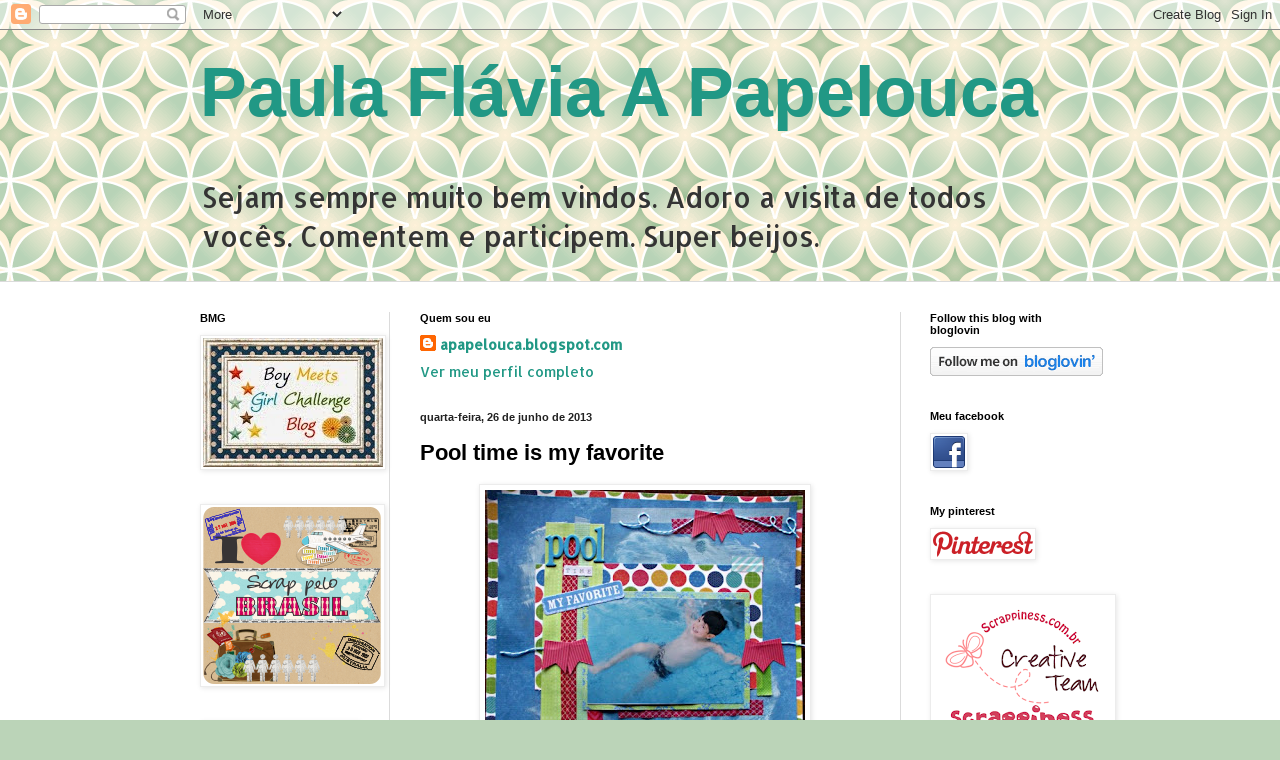

--- FILE ---
content_type: text/html; charset=UTF-8
request_url: https://apapelouca.blogspot.com/2013/06/pool-time-is-my-favorite.html?showComment=1372384314348
body_size: 22056
content:
<!DOCTYPE html>
<html class='v2' dir='ltr' xmlns='http://www.w3.org/1999/xhtml' xmlns:b='http://www.google.com/2005/gml/b' xmlns:data='http://www.google.com/2005/gml/data' xmlns:expr='http://www.google.com/2005/gml/expr'>
<head>
<link href='https://www.blogger.com/static/v1/widgets/335934321-css_bundle_v2.css' rel='stylesheet' type='text/css'/>
<meta content='IE=EmulateIE7' http-equiv='X-UA-Compatible'/>
<meta content='width=1100' name='viewport'/>
<meta content='text/html; charset=UTF-8' http-equiv='Content-Type'/>
<meta content='blogger' name='generator'/>
<link href='https://apapelouca.blogspot.com/favicon.ico' rel='icon' type='image/x-icon'/>
<link href='http://apapelouca.blogspot.com/2013/06/pool-time-is-my-favorite.html' rel='canonical'/>
<link rel="alternate" type="application/atom+xml" title="Paula Flávia A Papelouca - Atom" href="https://apapelouca.blogspot.com/feeds/posts/default" />
<link rel="alternate" type="application/rss+xml" title="Paula Flávia A Papelouca - RSS" href="https://apapelouca.blogspot.com/feeds/posts/default?alt=rss" />
<link rel="service.post" type="application/atom+xml" title="Paula Flávia A Papelouca - Atom" href="https://www.blogger.com/feeds/6578416157360237040/posts/default" />

<link rel="alternate" type="application/atom+xml" title="Paula Flávia A Papelouca - Atom" href="https://apapelouca.blogspot.com/feeds/2138765118631762934/comments/default" />
<!--Can't find substitution for tag [blog.ieCssRetrofitLinks]-->
<link href='https://blogger.googleusercontent.com/img/b/R29vZ2xl/AVvXsEiOuQMd-VzxZaa3YWm1esqgmLqzZ_l10jM5PtO4MxQFSX-c_Fgp7Y46vllI34-F3N8oMCwlqH1ihaADTUu8nx_fGYh7twfmOavtlBl9uqSdCv1f7-9djH9gRCFIbzbtvtnk7VEIlIeeZAY/s320/DSCF0020.jpg' rel='image_src'/>
<meta content='http://apapelouca.blogspot.com/2013/06/pool-time-is-my-favorite.html' property='og:url'/>
<meta content='Pool time is my favorite' property='og:title'/>
<meta content='      Olá pessoal com essa página participo dos seguintes desafios:     1- GrandDivas  sketch:       2-  Kristi B . techinique: color resist...' property='og:description'/>
<meta content='https://blogger.googleusercontent.com/img/b/R29vZ2xl/AVvXsEiOuQMd-VzxZaa3YWm1esqgmLqzZ_l10jM5PtO4MxQFSX-c_Fgp7Y46vllI34-F3N8oMCwlqH1ihaADTUu8nx_fGYh7twfmOavtlBl9uqSdCv1f7-9djH9gRCFIbzbtvtnk7VEIlIeeZAY/w1200-h630-p-k-no-nu/DSCF0020.jpg' property='og:image'/>
<title>Paula Flávia A Papelouca: Pool time is my favorite</title>
<style type='text/css'>@font-face{font-family:'Allerta';font-style:normal;font-weight:400;font-display:swap;src:url(//fonts.gstatic.com/s/allerta/v19/TwMO-IAHRlkbx940YnYXSCiN9uc.woff2)format('woff2');unicode-range:U+0000-00FF,U+0131,U+0152-0153,U+02BB-02BC,U+02C6,U+02DA,U+02DC,U+0304,U+0308,U+0329,U+2000-206F,U+20AC,U+2122,U+2191,U+2193,U+2212,U+2215,U+FEFF,U+FFFD;}</style>
<style type='text/css'> 
.aumentaIMG a span{display:none;} 
.aumentaIMG a:hover span{background:transparent; display:block; position:absolute; z-index:1;} 
.aumentaIMG a:hover span img{background:white;} 
.aumentaIMG a:hover em{z-index:1; display:none;} 
.aumentaIMG a img{border:#000 0px solid;} 
.aumentaIMG a:hover img{border:#000 0px solid;} 
</style>
<style id='page-skin-1' type='text/css'><!--
/*
-----------------------------------------------
Blogger Template Style
Name:     Simple
Designer: Blogger
URL:      www.blogger.com
----------------------------------------------- */
/* Content
----------------------------------------------- */
body {
font: normal normal 14px Allerta;
color: #000000;
background: #BBD4B8 url(//themes.googleusercontent.com/image?id=1f8YtZRyJTjLyWgXjl9fSg6zFPBBxE4L4nevuUO7OzAMyWlXqRBEEZW3cCHBfI-2WsTbq) repeat scroll top center /* Credit: dino4 (http://www.istockphoto.com/googleimages.php?id=5744556&platform=blogger) */;
padding: 0 0 0 0;
background-attachment: scroll;
}
html body .content-outer {
min-width: 0;
max-width: 100%;
width: 100%;
}
h2 {
font-size: 22px;
}
a:link {
text-decoration:none;
color: #219885;
}
a:visited {
text-decoration:none;
color: #78979e;
}
a:hover {
text-decoration:underline;
color: #58c0aa;
}
.body-fauxcolumn-outer .fauxcolumn-inner {
background: transparent none repeat scroll top left;
_background-image: none;
}
.body-fauxcolumn-outer .cap-top {
position: absolute;
z-index: 1;
height: 400px;
width: 100%;
}
.body-fauxcolumn-outer .cap-top .cap-left {
width: 100%;
background: transparent none repeat-x scroll top left;
_background-image: none;
}
.content-outer {
-moz-box-shadow: 0 0 0 rgba(0, 0, 0, .15);
-webkit-box-shadow: 0 0 0 rgba(0, 0, 0, .15);
-goog-ms-box-shadow: 0 0 0 #333333;
box-shadow: 0 0 0 rgba(0, 0, 0, .15);
margin-bottom: 1px;
}
.content-inner {
padding: 0 0;
}
.main-outer, .footer-outer {
background-color: #ffffff;
}
/* Header
----------------------------------------------- */
.header-outer {
background: transparent none repeat-x scroll 0 -400px;
_background-image: none;
}
.Header h1 {
font: normal bold 70px Arial, Tahoma, Helvetica, FreeSans, sans-serif;
color: #219885;
text-shadow: 0 0 0 rgba(0, 0, 0, .2);
}
.Header h1 a {
color: #219885;
}
.Header .description {
font-size: 200%;
color: #343434;
}
.header-inner .Header .titlewrapper {
padding: 22px 30px;
}
.header-inner .Header .descriptionwrapper {
padding: 0 30px;
}
/* Tabs
----------------------------------------------- */
.tabs-inner .section:first-child {
border-top: 0 solid #dddddd;
}
.tabs-inner .section:first-child ul {
margin-top: -0;
border-top: 0 solid #dddddd;
border-left: 0 solid #dddddd;
border-right: 0 solid #dddddd;
}
.tabs-inner .widget ul {
background: transparent none repeat-x scroll 0 -800px;
_background-image: none;
border-bottom: 0 solid #dddddd;
margin-top: 0;
margin-left: -0;
margin-right: -0;
}
.tabs-inner .widget li a {
display: inline-block;
padding: .6em 1em;
font: normal normal 20px Arial, Tahoma, Helvetica, FreeSans, sans-serif;
color: #006d60;
border-left: 0 solid #ffffff;
border-right: 0 solid #dddddd;
}
.tabs-inner .widget li:first-child a {
border-left: none;
}
.tabs-inner .widget li.selected a, .tabs-inner .widget li a:hover {
color: #343434;
background-color: transparent;
text-decoration: none;
}
/* Columns
----------------------------------------------- */
.main-outer {
border-top: 1px solid #dbdbdb;
}
.fauxcolumn-left-outer .fauxcolumn-inner {
border-right: 1px solid #dbdbdb;
}
.fauxcolumn-right-outer .fauxcolumn-inner {
border-left: 1px solid #dbdbdb;
}
/* Headings
----------------------------------------------- */
div.widget > h2,
div.widget h2.title {
margin: 0 0 1em 0;
font: normal bold 11px Arial, Tahoma, Helvetica, FreeSans, sans-serif;
color: #000000;
}
/* Widgets
----------------------------------------------- */
.widget .zippy {
color: #969696;
text-shadow: 2px 2px 1px rgba(0, 0, 0, .1);
}
.widget .popular-posts ul {
list-style: none;
}
/* Posts
----------------------------------------------- */
h2.date-header {
font: normal bold 11px Arial, Tahoma, Helvetica, FreeSans, sans-serif;
}
.date-header span {
background-color: transparent;
color: #222222;
padding: inherit;
letter-spacing: inherit;
margin: inherit;
}
.main-inner {
padding-top: 30px;
padding-bottom: 30px;
}
.main-inner .column-center-inner {
padding: 0 15px;
}
.main-inner .column-center-inner .section {
margin: 0 15px;
}
.post {
margin: 0 0 25px 0;
}
h3.post-title, .comments h4 {
font: normal bold 22px Arial, Tahoma, Helvetica, FreeSans, sans-serif;
margin: .75em 0 0;
}
.post-body {
font-size: 110%;
line-height: 1.4;
position: relative;
}
.post-body img, .post-body .tr-caption-container, .Profile img, .Image img,
.BlogList .item-thumbnail img {
padding: 2px;
background: #ffffff;
border: 1px solid #ececec;
-moz-box-shadow: 1px 1px 5px rgba(0, 0, 0, .1);
-webkit-box-shadow: 1px 1px 5px rgba(0, 0, 0, .1);
box-shadow: 1px 1px 5px rgba(0, 0, 0, .1);
}
.post-body img, .post-body .tr-caption-container {
padding: 5px;
}
.post-body .tr-caption-container {
color: #222222;
}
.post-body .tr-caption-container img {
padding: 0;
background: transparent;
border: none;
-moz-box-shadow: 0 0 0 rgba(0, 0, 0, .1);
-webkit-box-shadow: 0 0 0 rgba(0, 0, 0, .1);
box-shadow: 0 0 0 rgba(0, 0, 0, .1);
}
.post-header {
margin: 0 0 1.5em;
line-height: 1.6;
font-size: 90%;
}
.post-footer {
margin: 20px -2px 0;
padding: 5px 10px;
color: #606060;
background-color: #f8f8f8;
border-bottom: 1px solid #ececec;
line-height: 1.6;
font-size: 90%;
}
#comments .comment-author {
padding-top: 1.5em;
border-top: 1px solid #dbdbdb;
background-position: 0 1.5em;
}
#comments .comment-author:first-child {
padding-top: 0;
border-top: none;
}
.avatar-image-container {
margin: .2em 0 0;
}
#comments .avatar-image-container img {
border: 1px solid #ececec;
}
/* Comments
----------------------------------------------- */
.comments .comments-content .icon.blog-author {
background-repeat: no-repeat;
background-image: url([data-uri]);
}
.comments .comments-content .loadmore a {
border-top: 1px solid #969696;
border-bottom: 1px solid #969696;
}
.comments .comment-thread.inline-thread {
background-color: #f8f8f8;
}
.comments .continue {
border-top: 2px solid #969696;
}
/* Accents
---------------------------------------------- */
.section-columns td.columns-cell {
border-left: 1px solid #dbdbdb;
}
.blog-pager {
background: transparent none no-repeat scroll top center;
}
.blog-pager-older-link, .home-link,
.blog-pager-newer-link {
background-color: #ffffff;
padding: 5px;
}
.footer-outer {
border-top: 0 dashed #bbbbbb;
}
/* Mobile
----------------------------------------------- */
body.mobile  {
background-size: auto;
}
.mobile .body-fauxcolumn-outer {
background: transparent none repeat scroll top left;
}
.mobile .body-fauxcolumn-outer .cap-top {
background-size: 100% auto;
}
.mobile .content-outer {
-webkit-box-shadow: 0 0 3px rgba(0, 0, 0, .15);
box-shadow: 0 0 3px rgba(0, 0, 0, .15);
}
.mobile .tabs-inner .widget ul {
margin-left: 0;
margin-right: 0;
}
.mobile .post {
margin: 0;
}
.mobile .main-inner .column-center-inner .section {
margin: 0;
}
.mobile .date-header span {
padding: 0.1em 10px;
margin: 0 -10px;
}
.mobile h3.post-title {
margin: 0;
}
.mobile .blog-pager {
background: transparent none no-repeat scroll top center;
}
.mobile .footer-outer {
border-top: none;
}
.mobile .main-inner, .mobile .footer-inner {
background-color: #ffffff;
}
.mobile-index-contents {
color: #000000;
}
.mobile-link-button {
background-color: #219885;
}
.mobile-link-button a:link, .mobile-link-button a:visited {
color: #ffffff;
}
.mobile .tabs-inner .section:first-child {
border-top: none;
}
.mobile .tabs-inner .PageList .widget-content {
background-color: transparent;
color: #343434;
border-top: 0 solid #dddddd;
border-bottom: 0 solid #dddddd;
}
.mobile .tabs-inner .PageList .widget-content .pagelist-arrow {
border-left: 1px solid #dddddd;
}
/*--Zoom-Imagens-- */
a:hover img {
transform: translate(0px, -4px);
-moz-transform: scale(1.1) translate(0px, -4px);
-webkit-transform: scale(1.1) translate(0px, -4px);
-ms-zoom: 1.1;
opacity: 1 !important;
-moz-opacity: 1 !important;
-webkit-transition: all 0.2s ease-in;
-moz-transition: all 0.2s ease-in;
transition: all 0.2s ease;
}
--></style>
<style id='template-skin-1' type='text/css'><!--
body {
min-width: 940px;
}
.content-outer, .content-fauxcolumn-outer, .region-inner {
min-width: 940px;
max-width: 940px;
_width: 940px;
}
.main-inner .columns {
padding-left: 220px;
padding-right: 210px;
}
.main-inner .fauxcolumn-center-outer {
left: 220px;
right: 210px;
/* IE6 does not respect left and right together */
_width: expression(this.parentNode.offsetWidth -
parseInt("220px") -
parseInt("210px") + 'px');
}
.main-inner .fauxcolumn-left-outer {
width: 220px;
}
.main-inner .fauxcolumn-right-outer {
width: 210px;
}
.main-inner .column-left-outer {
width: 220px;
right: 100%;
margin-left: -220px;
}
.main-inner .column-right-outer {
width: 210px;
margin-right: -210px;
}
#layout {
min-width: 0;
}
#layout .content-outer {
min-width: 0;
width: 800px;
}
#layout .region-inner {
min-width: 0;
width: auto;
}
--></style>
<link href='https://www.blogger.com/dyn-css/authorization.css?targetBlogID=6578416157360237040&amp;zx=75b8e89b-d257-4ff0-832b-05e025d91ea5' media='none' onload='if(media!=&#39;all&#39;)media=&#39;all&#39;' rel='stylesheet'/><noscript><link href='https://www.blogger.com/dyn-css/authorization.css?targetBlogID=6578416157360237040&amp;zx=75b8e89b-d257-4ff0-832b-05e025d91ea5' rel='stylesheet'/></noscript>
<meta name='google-adsense-platform-account' content='ca-host-pub-1556223355139109'/>
<meta name='google-adsense-platform-domain' content='blogspot.com'/>

</head>
<body class='loading variant-wide'>
<div class='navbar section' id='navbar'><div class='widget Navbar' data-version='1' id='Navbar1'><script type="text/javascript">
    function setAttributeOnload(object, attribute, val) {
      if(window.addEventListener) {
        window.addEventListener('load',
          function(){ object[attribute] = val; }, false);
      } else {
        window.attachEvent('onload', function(){ object[attribute] = val; });
      }
    }
  </script>
<div id="navbar-iframe-container"></div>
<script type="text/javascript" src="https://apis.google.com/js/platform.js"></script>
<script type="text/javascript">
      gapi.load("gapi.iframes:gapi.iframes.style.bubble", function() {
        if (gapi.iframes && gapi.iframes.getContext) {
          gapi.iframes.getContext().openChild({
              url: 'https://www.blogger.com/navbar/6578416157360237040?po\x3d2138765118631762934\x26origin\x3dhttps://apapelouca.blogspot.com',
              where: document.getElementById("navbar-iframe-container"),
              id: "navbar-iframe"
          });
        }
      });
    </script><script type="text/javascript">
(function() {
var script = document.createElement('script');
script.type = 'text/javascript';
script.src = '//pagead2.googlesyndication.com/pagead/js/google_top_exp.js';
var head = document.getElementsByTagName('head')[0];
if (head) {
head.appendChild(script);
}})();
</script>
</div></div>
<div class='body-fauxcolumns'>
<div class='fauxcolumn-outer body-fauxcolumn-outer'>
<div class='cap-top'>
<div class='cap-left'></div>
<div class='cap-right'></div>
</div>
<div class='fauxborder-left'>
<div class='fauxborder-right'></div>
<div class='fauxcolumn-inner'>
</div>
</div>
<div class='cap-bottom'>
<div class='cap-left'></div>
<div class='cap-right'></div>
</div>
</div>
</div>
<div class='content'>
<div class='content-fauxcolumns'>
<div class='fauxcolumn-outer content-fauxcolumn-outer'>
<div class='cap-top'>
<div class='cap-left'></div>
<div class='cap-right'></div>
</div>
<div class='fauxborder-left'>
<div class='fauxborder-right'></div>
<div class='fauxcolumn-inner'>
</div>
</div>
<div class='cap-bottom'>
<div class='cap-left'></div>
<div class='cap-right'></div>
</div>
</div>
</div>
<div class='content-outer'>
<div class='content-cap-top cap-top'>
<div class='cap-left'></div>
<div class='cap-right'></div>
</div>
<div class='fauxborder-left content-fauxborder-left'>
<div class='fauxborder-right content-fauxborder-right'></div>
<div class='content-inner'>
<header>
<div class='header-outer'>
<div class='header-cap-top cap-top'>
<div class='cap-left'></div>
<div class='cap-right'></div>
</div>
<div class='fauxborder-left header-fauxborder-left'>
<div class='fauxborder-right header-fauxborder-right'></div>
<div class='region-inner header-inner'>
<div class='header section' id='header'><div class='widget Header' data-version='1' id='Header1'>
<div id='header-inner'>
<div class='titlewrapper'>
<h1 class='title'>
<a href='https://apapelouca.blogspot.com/'>
Paula Flávia A Papelouca
</a>
</h1>
</div>
<div class='descriptionwrapper'>
<p class='description'><span>Sejam sempre muito bem vindos.
Adoro a visita de todos vocês. Comentem e participem.
Super beijos.</span></p>
</div>
</div>
</div></div>
</div>
</div>
<div class='header-cap-bottom cap-bottom'>
<div class='cap-left'></div>
<div class='cap-right'></div>
</div>
</div>
</header>
<div class='tabs-outer'>
<div class='tabs-cap-top cap-top'>
<div class='cap-left'></div>
<div class='cap-right'></div>
</div>
<div class='fauxborder-left tabs-fauxborder-left'>
<div class='fauxborder-right tabs-fauxborder-right'></div>
<div class='region-inner tabs-inner'>
<div class='tabs no-items section' id='crosscol'></div>
<div class='tabs no-items section' id='crosscol-overflow'></div>
</div>
</div>
<div class='tabs-cap-bottom cap-bottom'>
<div class='cap-left'></div>
<div class='cap-right'></div>
</div>
</div>
<div class='main-outer'>
<div class='main-cap-top cap-top'>
<div class='cap-left'></div>
<div class='cap-right'></div>
</div>
<div class='fauxborder-left main-fauxborder-left'>
<div class='fauxborder-right main-fauxborder-right'></div>
<div class='region-inner main-inner'>
<div class='columns fauxcolumns'>
<div class='fauxcolumn-outer fauxcolumn-center-outer'>
<div class='cap-top'>
<div class='cap-left'></div>
<div class='cap-right'></div>
</div>
<div class='fauxborder-left'>
<div class='fauxborder-right'></div>
<div class='fauxcolumn-inner'>
</div>
</div>
<div class='cap-bottom'>
<div class='cap-left'></div>
<div class='cap-right'></div>
</div>
</div>
<div class='fauxcolumn-outer fauxcolumn-left-outer'>
<div class='cap-top'>
<div class='cap-left'></div>
<div class='cap-right'></div>
</div>
<div class='fauxborder-left'>
<div class='fauxborder-right'></div>
<div class='fauxcolumn-inner'>
</div>
</div>
<div class='cap-bottom'>
<div class='cap-left'></div>
<div class='cap-right'></div>
</div>
</div>
<div class='fauxcolumn-outer fauxcolumn-right-outer'>
<div class='cap-top'>
<div class='cap-left'></div>
<div class='cap-right'></div>
</div>
<div class='fauxborder-left'>
<div class='fauxborder-right'></div>
<div class='fauxcolumn-inner'>
</div>
</div>
<div class='cap-bottom'>
<div class='cap-left'></div>
<div class='cap-right'></div>
</div>
</div>
<!-- corrects IE6 width calculation -->
<div class='columns-inner'>
<div class='column-center-outer'>
<div class='column-center-inner'>
<div class='main section' id='main'><div class='widget Profile' data-version='1' id='Profile1'>
<h2>Quem sou eu</h2>
<div class='widget-content'>
<dl class='profile-datablock'>
<dt class='profile-data'>
<a class='profile-name-link g-profile' href='https://www.blogger.com/profile/07816537783541692223' rel='author' style='background-image: url(//www.blogger.com/img/logo-16.png);'>
apapelouca.blogspot.com
</a>
</dt>
</dl>
<a class='profile-link' href='https://www.blogger.com/profile/07816537783541692223' rel='author'>Ver meu perfil completo</a>
<div class='clear'></div>
</div>
</div><div class='widget Blog' data-version='1' id='Blog1'>
<div class='blog-posts hfeed'>

          <div class="date-outer">
        
<h2 class='date-header'><span>quarta-feira, 26 de junho de 2013</span></h2>

          <div class="date-posts">
        
<div class='post-outer'>
<div class='post hentry' itemscope='itemscope' itemtype='http://schema.org/BlogPosting'>
<a name='2138765118631762934'></a>
<h3 class='post-title entry-title' itemprop='name'>
Pool time is my favorite
</h3>
<div class='post-header'>
<div class='post-header-line-1'></div>
</div>
<div class='post-body entry-content' id='post-body-2138765118631762934' itemprop='articleBody'>
<div dir="ltr" style="text-align: left;" trbidi="on">
<div class="separator" style="clear: both; text-align: center;">
<a href="https://blogger.googleusercontent.com/img/b/R29vZ2xl/AVvXsEiOuQMd-VzxZaa3YWm1esqgmLqzZ_l10jM5PtO4MxQFSX-c_Fgp7Y46vllI34-F3N8oMCwlqH1ihaADTUu8nx_fGYh7twfmOavtlBl9uqSdCv1f7-9djH9gRCFIbzbtvtnk7VEIlIeeZAY/s1600/DSCF0020.jpg" imageanchor="1" style="margin-left: 1em; margin-right: 1em;"><img border="0" height="317" src="https://blogger.googleusercontent.com/img/b/R29vZ2xl/AVvXsEiOuQMd-VzxZaa3YWm1esqgmLqzZ_l10jM5PtO4MxQFSX-c_Fgp7Y46vllI34-F3N8oMCwlqH1ihaADTUu8nx_fGYh7twfmOavtlBl9uqSdCv1f7-9djH9gRCFIbzbtvtnk7VEIlIeeZAY/s320/DSCF0020.jpg" width="320" /></a></div>
<div class="separator" style="clear: both; text-align: center;">
<br /></div>
<div class="separator" style="clear: both; text-align: center;">
Olá pessoal com essa página participo dos seguintes desafios:</div>
<div class="separator" style="clear: both; text-align: center;">
<br /></div>
<div class="separator" style="clear: both; text-align: center;">
1-<a href="http://granddivasscrappyplace.blogspot.com.br/2013/06/scrappy-friends-june-challenge-and.html" target="_blank">GrandDivas</a> sketch:</div>
<div class="separator" style="clear: both; text-align: center;">
<a href="https://blogger.googleusercontent.com/img/b/R29vZ2xl/AVvXsEhL5RIIGSJt6aKvE_gjXL5yNWOIv1EV6ASCXyJHu_PqQ4o2p8E2nqVoI1S-vuVnjcznY9f3ISxQzsw7K4_bn7Kx5XAxXb95OjzLowQZc3sYivlNhS_pBwmq_dNmtuXYNWi6AXIUyhrqzCg/s400/GCC+June+Sketch.jpg" imageanchor="1" style="margin-left: 1em; margin-right: 1em;"><img border="0" height="200" src="https://blogger.googleusercontent.com/img/b/R29vZ2xl/AVvXsEhL5RIIGSJt6aKvE_gjXL5yNWOIv1EV6ASCXyJHu_PqQ4o2p8E2nqVoI1S-vuVnjcznY9f3ISxQzsw7K4_bn7Kx5XAxXb95OjzLowQZc3sYivlNhS_pBwmq_dNmtuXYNWi6AXIUyhrqzCg/s200/GCC+June+Sketch.jpg" width="198" /></a></div>
<div class="separator" style="clear: both; text-align: center;">
<br /></div>
<div class="separator" style="clear: both; text-align: center;">
2-<a href="http://devosmommy.blogspot.com.br/2013/06/scrappy-friends-june-challenges.html" target="_blank"> Kristi B</a>. techinique: color resist eu usei pó para emboss transparente.</div>
<div class="separator" style="clear: both; text-align: center;">
3- <a href="http://rochellespears.blogspot.com.br/2013/06/june-blog-challenge-photo-inspiration.html" target="_blank">Rochelle Spears</a>: imagem inspiracional</div>
<div class="separator" style="clear: both; text-align: center;">
<a href="https://blogger.googleusercontent.com/img/b/R29vZ2xl/AVvXsEh3pZ7bsCnaYe9T_qOGFzNKJY2xFOdy0JAZrKUARUmpCyxHggsTlXFKrsOK_l9Fo0Yh_P9whUVOPlK0LBcq7J9qabQroPoEDgpNxINdKaSbapYf3RjTBy0RbhCCyh6v8HY-Ku2ltrBrAaBC/s400/a39cac965bb2a0017c5bab84f0046109.jpg" imageanchor="1" style="margin-left: 1em; margin-right: 1em;"><img border="0" height="200" src="https://blogger.googleusercontent.com/img/b/R29vZ2xl/AVvXsEh3pZ7bsCnaYe9T_qOGFzNKJY2xFOdy0JAZrKUARUmpCyxHggsTlXFKrsOK_l9Fo0Yh_P9whUVOPlK0LBcq7J9qabQroPoEDgpNxINdKaSbapYf3RjTBy0RbhCCyh6v8HY-Ku2ltrBrAaBC/s200/a39cac965bb2a0017c5bab84f0046109.jpg" width="182" /></a></div>
<div class="separator" style="clear: both; text-align: center;">
4-<a href="http://scrappinnhappy.blogspot.com.br/2013/06/scrappy-friends-june-blog-challenge.html" target="_blank">Scrappin&#180;n Happy</a>: receita usar washi twine e 3 papéis decorados.&nbsp;</div>
<div class="separator" style="clear: both; text-align: center;">
5- <a href="http://itsabouttheboys.blogspot.com.br/2013/06/june-1st-favorite-activity.html" target="_blank">It&#180;s about the boys</a> june 1st: momento favorito das férias: piscina sempre.</div>
<div class="separator" style="clear: both; text-align: center;">
<br /></div>
<div class="separator" style="clear: both; text-align: center;">
<br /></div>
<div class="separator" style="clear: both; text-align: center;">
<br /></div>
<div class="separator" style="clear: both; text-align: center;">
<br /></div>
<div class="separator" style="clear: both; text-align: center;">
<br /></div>
<div class="separator" style="clear: both; text-align: center;">
<br /></div>
<br /></div>
<div style='clear: both;'></div>
</div>
<div class='post-footer'>
<div class='post-footer-line post-footer-line-1'><span class='post-author vcard'>
Deixe seu recado após o sinal: SINAL...
<span class='fn'>
<a href='https://www.blogger.com/profile/07816537783541692223' itemprop='author' rel='author' title='author profile'>
apapelouca.blogspot.com
</a>
</span>
</span>
<span class='post-timestamp'>
em
<a class='timestamp-link' href='https://apapelouca.blogspot.com/2013/06/pool-time-is-my-favorite.html' itemprop='url' rel='bookmark' title='permanent link'><abbr class='published' itemprop='datePublished' title='2013-06-26T15:09:00-03:00'>quarta-feira, junho 26, 2013</abbr></a>
</span>
<span class='post-comment-link'>
</span>
<span class='post-icons'>
<span class='item-action'>
<a href='https://www.blogger.com/email-post/6578416157360237040/2138765118631762934' title='Enviar esta postagem'>
<img alt="" class="icon-action" height="13" src="//img1.blogblog.com/img/icon18_email.gif" width="18">
</a>
</span>
<span class='item-control blog-admin pid-1019558464'>
<a href='https://www.blogger.com/post-edit.g?blogID=6578416157360237040&postID=2138765118631762934&from=pencil' title='Editar post'>
<img alt='' class='icon-action' height='18' src='https://resources.blogblog.com/img/icon18_edit_allbkg.gif' width='18'/>
</a>
</span>
</span>
<div class='post-share-buttons goog-inline-block'>
<a class='goog-inline-block share-button sb-email' href='https://www.blogger.com/share-post.g?blogID=6578416157360237040&postID=2138765118631762934&target=email' target='_blank' title='Enviar por e-mail'><span class='share-button-link-text'>Enviar por e-mail</span></a><a class='goog-inline-block share-button sb-blog' href='https://www.blogger.com/share-post.g?blogID=6578416157360237040&postID=2138765118631762934&target=blog' onclick='window.open(this.href, "_blank", "height=270,width=475"); return false;' target='_blank' title='Postar no blog!'><span class='share-button-link-text'>Postar no blog!</span></a><a class='goog-inline-block share-button sb-twitter' href='https://www.blogger.com/share-post.g?blogID=6578416157360237040&postID=2138765118631762934&target=twitter' target='_blank' title='Compartilhar no X'><span class='share-button-link-text'>Compartilhar no X</span></a><a class='goog-inline-block share-button sb-facebook' href='https://www.blogger.com/share-post.g?blogID=6578416157360237040&postID=2138765118631762934&target=facebook' onclick='window.open(this.href, "_blank", "height=430,width=640"); return false;' target='_blank' title='Compartilhar no Facebook'><span class='share-button-link-text'>Compartilhar no Facebook</span></a><a class='goog-inline-block share-button sb-pinterest' href='https://www.blogger.com/share-post.g?blogID=6578416157360237040&postID=2138765118631762934&target=pinterest' target='_blank' title='Compartilhar com o Pinterest'><span class='share-button-link-text'>Compartilhar com o Pinterest</span></a>
</div>
<span class='post-backlinks post-comment-link'>
</span>
</div>
<div class='post-footer-line post-footer-line-2'><span class='post-labels'>
</span>
</div>
<div class='post-footer-line post-footer-line-3'><span class='reaction-buttons'>
</span>
<span class='post-location'>
</span>
</div>
</div>
</div>
<div class='comments' id='comments'>
<a name='comments'></a>
<h4>13 comentários:</h4>
<div id='Blog1_comments-block-wrapper'>
<dl class='avatar-comment-indent' id='comments-block'>
<dt class='comment-author ' id='c7375854136678157420'>
<a name='c7375854136678157420'></a>
<div class="avatar-image-container avatar-stock"><span dir="ltr"><a href="https://www.blogger.com/profile/05361281473152206805" target="" rel="nofollow" onclick="" class="avatar-hovercard" id="av-7375854136678157420-05361281473152206805"><img src="//www.blogger.com/img/blogger_logo_round_35.png" width="35" height="35" alt="" title="Brenshevia">

</a></span></div>
<a href='https://www.blogger.com/profile/05361281473152206805' rel='nofollow'>Brenshevia</a>
disse...
</dt>
<dd class='comment-body' id='Blog1_cmt-7375854136678157420'>
<p>
great layout, thanks for joining us at AAB!
</p>
</dd>
<dd class='comment-footer'>
<span class='comment-timestamp'>
<a href='https://apapelouca.blogspot.com/2013/06/pool-time-is-my-favorite.html?showComment=1372275722447#c7375854136678157420' title='comment permalink'>
26 de junho de 2013 às 16:42
</a>
<span class='item-control blog-admin pid-1802823216'>
<a class='comment-delete' href='https://www.blogger.com/comment/delete/6578416157360237040/7375854136678157420' title='Excluir comentário'>
<img src='https://resources.blogblog.com/img/icon_delete13.gif'/>
</a>
</span>
</span>
</dd>
<dt class='comment-author ' id='c1403410941649081053'>
<a name='c1403410941649081053'></a>
<div class="avatar-image-container vcard"><span dir="ltr"><a href="https://www.blogger.com/profile/01157305847381782246" target="" rel="nofollow" onclick="" class="avatar-hovercard" id="av-1403410941649081053-01157305847381782246"><img src="https://resources.blogblog.com/img/blank.gif" width="35" height="35" class="delayLoad" style="display: none;" longdesc="//blogger.googleusercontent.com/img/b/R29vZ2xl/AVvXsEghcdNGEVv4Wsj9I1x7J7IGTYYZeQ3d_pKetjNjsIlDLIchiklfycWf3KxnfuPytwrPoGvYd69150JpTrWmeQ1By71WSbOVNAkys9XL77UZ9pYRM66oi3FlwDxSJVqXM-Q/s45-c/mustavalkomin&auml;.jpg" alt="" title="Lintsi">

<noscript><img src="//blogger.googleusercontent.com/img/b/R29vZ2xl/AVvXsEghcdNGEVv4Wsj9I1x7J7IGTYYZeQ3d_pKetjNjsIlDLIchiklfycWf3KxnfuPytwrPoGvYd69150JpTrWmeQ1By71WSbOVNAkys9XL77UZ9pYRM66oi3FlwDxSJVqXM-Q/s45-c/mustavalkomin&auml;.jpg" width="35" height="35" class="photo" alt=""></noscript></a></span></div>
<a href='https://www.blogger.com/profile/01157305847381782246' rel='nofollow'>Lintsi</a>
disse...
</dt>
<dd class='comment-body' id='Blog1_cmt-1403410941649081053'>
<p>
Great page! I love how you have continued the feel of water from the picture onto the background paper. Thanks for playing along at AAB!
</p>
</dd>
<dd class='comment-footer'>
<span class='comment-timestamp'>
<a href='https://apapelouca.blogspot.com/2013/06/pool-time-is-my-favorite.html?showComment=1372279307999#c1403410941649081053' title='comment permalink'>
26 de junho de 2013 às 17:41
</a>
<span class='item-control blog-admin pid-292347138'>
<a class='comment-delete' href='https://www.blogger.com/comment/delete/6578416157360237040/1403410941649081053' title='Excluir comentário'>
<img src='https://resources.blogblog.com/img/icon_delete13.gif'/>
</a>
</span>
</span>
</dd>
<dt class='comment-author ' id='c9206949477491065146'>
<a name='c9206949477491065146'></a>
<div class="avatar-image-container vcard"><span dir="ltr"><a href="https://www.blogger.com/profile/12007340326344960675" target="" rel="nofollow" onclick="" class="avatar-hovercard" id="av-9206949477491065146-12007340326344960675"><img src="https://resources.blogblog.com/img/blank.gif" width="35" height="35" class="delayLoad" style="display: none;" longdesc="//blogger.googleusercontent.com/img/b/R29vZ2xl/AVvXsEi7Yfl2j0gUjTn5uCMSDCq4iJXXNKdgBW6M-JdkczKNwHHHGsfaMYNpZ-aeBGw2kixrDVdCUG9pg9o-sg7VOIEgkUm1jtJ2HgtA6HET6ubc2uMBJpkXRDCu0UCiJPJpNg/s45-c/241220102335t.jpg" alt="" title="Elisabeth Sarkis">

<noscript><img src="//blogger.googleusercontent.com/img/b/R29vZ2xl/AVvXsEi7Yfl2j0gUjTn5uCMSDCq4iJXXNKdgBW6M-JdkczKNwHHHGsfaMYNpZ-aeBGw2kixrDVdCUG9pg9o-sg7VOIEgkUm1jtJ2HgtA6HET6ubc2uMBJpkXRDCu0UCiJPJpNg/s45-c/241220102335t.jpg" width="35" height="35" class="photo" alt=""></noscript></a></span></div>
<a href='https://www.blogger.com/profile/12007340326344960675' rel='nofollow'>Elisabeth Sarkis</a>
disse...
</dt>
<dd class='comment-body' id='Blog1_cmt-9206949477491065146'>
<p>
Ficou uma graçaaaa, adorei a foto ,bjss
</p>
</dd>
<dd class='comment-footer'>
<span class='comment-timestamp'>
<a href='https://apapelouca.blogspot.com/2013/06/pool-time-is-my-favorite.html?showComment=1372284208517#c9206949477491065146' title='comment permalink'>
26 de junho de 2013 às 19:03
</a>
<span class='item-control blog-admin pid-2108715147'>
<a class='comment-delete' href='https://www.blogger.com/comment/delete/6578416157360237040/9206949477491065146' title='Excluir comentário'>
<img src='https://resources.blogblog.com/img/icon_delete13.gif'/>
</a>
</span>
</span>
</dd>
<dt class='comment-author ' id='c4474571797355313855'>
<a name='c4474571797355313855'></a>
<div class="avatar-image-container vcard"><span dir="ltr"><a href="https://www.blogger.com/profile/04643073775966575949" target="" rel="nofollow" onclick="" class="avatar-hovercard" id="av-4474571797355313855-04643073775966575949"><img src="https://resources.blogblog.com/img/blank.gif" width="35" height="35" class="delayLoad" style="display: none;" longdesc="//blogger.googleusercontent.com/img/b/R29vZ2xl/AVvXsEj79xgcUURNW7_ZJSv6wpVWlMufs4xHT-mNPRRr-XnK-AZxyuU0GrLZlzMpYJ_xyoAzskxwwNnWHB8fD7QVHIdli9LtblpwyzKWH1EIBUkSm6gKENxWdJ6MO1sZRkIItCM/s45-c/DSC02598.jpg" alt="" title="Lydia">

<noscript><img src="//blogger.googleusercontent.com/img/b/R29vZ2xl/AVvXsEj79xgcUURNW7_ZJSv6wpVWlMufs4xHT-mNPRRr-XnK-AZxyuU0GrLZlzMpYJ_xyoAzskxwwNnWHB8fD7QVHIdli9LtblpwyzKWH1EIBUkSm6gKENxWdJ6MO1sZRkIItCM/s45-c/DSC02598.jpg" width="35" height="35" class="photo" alt=""></noscript></a></span></div>
<a href='https://www.blogger.com/profile/04643073775966575949' rel='nofollow'>Lydia</a>
disse...
</dt>
<dd class='comment-body' id='Blog1_cmt-4474571797355313855'>
<p>
Love the vibrant colors of your layout!  Perfect for a pool photo.  Thanks for playing along with us at About A Boy!
</p>
</dd>
<dd class='comment-footer'>
<span class='comment-timestamp'>
<a href='https://apapelouca.blogspot.com/2013/06/pool-time-is-my-favorite.html?showComment=1372301352136#c4474571797355313855' title='comment permalink'>
26 de junho de 2013 às 23:49
</a>
<span class='item-control blog-admin pid-292982900'>
<a class='comment-delete' href='https://www.blogger.com/comment/delete/6578416157360237040/4474571797355313855' title='Excluir comentário'>
<img src='https://resources.blogblog.com/img/icon_delete13.gif'/>
</a>
</span>
</span>
</dd>
<dt class='comment-author ' id='c639008414263027718'>
<a name='c639008414263027718'></a>
<div class="avatar-image-container vcard"><span dir="ltr"><a href="https://www.blogger.com/profile/11222105207664948070" target="" rel="nofollow" onclick="" class="avatar-hovercard" id="av-639008414263027718-11222105207664948070"><img src="https://resources.blogblog.com/img/blank.gif" width="35" height="35" class="delayLoad" style="display: none;" longdesc="//blogger.googleusercontent.com/img/b/R29vZ2xl/AVvXsEgurwl4bCRXPGh-pLdmYOYi5Jp-cDTQyOGX3ydV_SYaFhHY89M-uvKiQQ_rjlpvBGK94eYH5dI_c7EIz0xyAz_xkCvisAGGc0U89fvEQFt20voro8caqJZdQ_ikSAe4vg/s45-c/Desktop76.jpg" alt="" title="Rochelle Spears">

<noscript><img src="//blogger.googleusercontent.com/img/b/R29vZ2xl/AVvXsEgurwl4bCRXPGh-pLdmYOYi5Jp-cDTQyOGX3ydV_SYaFhHY89M-uvKiQQ_rjlpvBGK94eYH5dI_c7EIz0xyAz_xkCvisAGGc0U89fvEQFt20voro8caqJZdQ_ikSAe4vg/s45-c/Desktop76.jpg" width="35" height="35" class="photo" alt=""></noscript></a></span></div>
<a href='https://www.blogger.com/profile/11222105207664948070' rel='nofollow'>Rochelle Spears</a>
disse...
</dt>
<dd class='comment-body' id='Blog1_cmt-639008414263027718'>
<p>
Great job combining all the challenges! You worked it! :) Thanks for playing along with the Scrappy Friends challenges! 
</p>
</dd>
<dd class='comment-footer'>
<span class='comment-timestamp'>
<a href='https://apapelouca.blogspot.com/2013/06/pool-time-is-my-favorite.html?showComment=1372318131204#c639008414263027718' title='comment permalink'>
27 de junho de 2013 às 04:28
</a>
<span class='item-control blog-admin pid-1787035821'>
<a class='comment-delete' href='https://www.blogger.com/comment/delete/6578416157360237040/639008414263027718' title='Excluir comentário'>
<img src='https://resources.blogblog.com/img/icon_delete13.gif'/>
</a>
</span>
</span>
</dd>
<dt class='comment-author ' id='c5813355476897525393'>
<a name='c5813355476897525393'></a>
<div class="avatar-image-container vcard"><span dir="ltr"><a href="https://www.blogger.com/profile/17283017427612514632" target="" rel="nofollow" onclick="" class="avatar-hovercard" id="av-5813355476897525393-17283017427612514632"><img src="https://resources.blogblog.com/img/blank.gif" width="35" height="35" class="delayLoad" style="display: none;" longdesc="//blogger.googleusercontent.com/img/b/R29vZ2xl/AVvXsEhNj1OdN3y8mQmay-BH-n0uaVnznfp66pjgFQ9D6sa-dfqZyLhkuDq2ChrKzi-XaEu2pEekOzK_qkmCEmrA_Nlc8M0Vl5JA9VnNQU6RPnBTw-PEd0BaMMo9WmFRB28W8w/s45-c/*" alt="" title="Glamotte">

<noscript><img src="//blogger.googleusercontent.com/img/b/R29vZ2xl/AVvXsEhNj1OdN3y8mQmay-BH-n0uaVnznfp66pjgFQ9D6sa-dfqZyLhkuDq2ChrKzi-XaEu2pEekOzK_qkmCEmrA_Nlc8M0Vl5JA9VnNQU6RPnBTw-PEd0BaMMo9WmFRB28W8w/s45-c/*" width="35" height="35" class="photo" alt=""></noscript></a></span></div>
<a href='https://www.blogger.com/profile/17283017427612514632' rel='nofollow'>Glamotte</a>
disse...
</dt>
<dd class='comment-body' id='Blog1_cmt-5813355476897525393'>
<p>
Great colors, love the sketch. Thanks for playing along with us at AAB!
</p>
</dd>
<dd class='comment-footer'>
<span class='comment-timestamp'>
<a href='https://apapelouca.blogspot.com/2013/06/pool-time-is-my-favorite.html?showComment=1372344888804#c5813355476897525393' title='comment permalink'>
27 de junho de 2013 às 11:54
</a>
<span class='item-control blog-admin pid-760143261'>
<a class='comment-delete' href='https://www.blogger.com/comment/delete/6578416157360237040/5813355476897525393' title='Excluir comentário'>
<img src='https://resources.blogblog.com/img/icon_delete13.gif'/>
</a>
</span>
</span>
</dd>
<dt class='comment-author ' id='c5356441394426205438'>
<a name='c5356441394426205438'></a>
<div class="avatar-image-container avatar-stock"><span dir="ltr"><a href="https://www.blogger.com/profile/16936710155376171376" target="" rel="nofollow" onclick="" class="avatar-hovercard" id="av-5356441394426205438-16936710155376171376"><img src="//www.blogger.com/img/blogger_logo_round_35.png" width="35" height="35" alt="" title="Scrap Our Stash">

</a></span></div>
<a href='https://www.blogger.com/profile/16936710155376171376' rel='nofollow'>Scrap Our Stash</a>
disse...
</dt>
<dd class='comment-body' id='Blog1_cmt-5356441394426205438'>
<p>
Great page and and nice take on all of the challenges!   Thank you for playing along at SOS and also in the Scrappy Friends Challenges!<br />
</p>
</dd>
<dd class='comment-footer'>
<span class='comment-timestamp'>
<a href='https://apapelouca.blogspot.com/2013/06/pool-time-is-my-favorite.html?showComment=1372348485139#c5356441394426205438' title='comment permalink'>
27 de junho de 2013 às 12:54
</a>
<span class='item-control blog-admin pid-2118434675'>
<a class='comment-delete' href='https://www.blogger.com/comment/delete/6578416157360237040/5356441394426205438' title='Excluir comentário'>
<img src='https://resources.blogblog.com/img/icon_delete13.gif'/>
</a>
</span>
</span>
</dd>
<dt class='comment-author ' id='c1093771743906841079'>
<a name='c1093771743906841079'></a>
<div class="avatar-image-container avatar-stock"><span dir="ltr"><img src="//resources.blogblog.com/img/blank.gif" width="35" height="35" alt="" title="An&ocirc;nimo">

</span></div>
Anônimo
disse...
</dt>
<dd class='comment-body' id='Blog1_cmt-1093771743906841079'>
<p>
Great layout.  I love that your background paper looks like water! Thanks for joining us over at AAB.
</p>
</dd>
<dd class='comment-footer'>
<span class='comment-timestamp'>
<a href='https://apapelouca.blogspot.com/2013/06/pool-time-is-my-favorite.html?showComment=1372357193779#c1093771743906841079' title='comment permalink'>
27 de junho de 2013 às 15:19
</a>
<span class='item-control blog-admin pid-1439834858'>
<a class='comment-delete' href='https://www.blogger.com/comment/delete/6578416157360237040/1093771743906841079' title='Excluir comentário'>
<img src='https://resources.blogblog.com/img/icon_delete13.gif'/>
</a>
</span>
</span>
</dd>
<dt class='comment-author ' id='c7520955048393180778'>
<a name='c7520955048393180778'></a>
<div class="avatar-image-container vcard"><span dir="ltr"><a href="https://www.blogger.com/profile/11326685505967403093" target="" rel="nofollow" onclick="" class="avatar-hovercard" id="av-7520955048393180778-11326685505967403093"><img src="https://resources.blogblog.com/img/blank.gif" width="35" height="35" class="delayLoad" style="display: none;" longdesc="//blogger.googleusercontent.com/img/b/R29vZ2xl/AVvXsEjsvBZ0jeXkzJXQF05UlXWMqG6-ZP8T4H4YjrjdIy25V2bLE9IO3sByaSPjKsXm8tHXOcOh7eEJRMH087-_T98hSoz6TQiiLwz04p2N9aBJe6j72bOHvj1KOWcP3fbotQ/s45-c/IMG_6301.JPG" alt="" title="Sam">

<noscript><img src="//blogger.googleusercontent.com/img/b/R29vZ2xl/AVvXsEjsvBZ0jeXkzJXQF05UlXWMqG6-ZP8T4H4YjrjdIy25V2bLE9IO3sByaSPjKsXm8tHXOcOh7eEJRMH087-_T98hSoz6TQiiLwz04p2N9aBJe6j72bOHvj1KOWcP3fbotQ/s45-c/IMG_6301.JPG" width="35" height="35" class="photo" alt=""></noscript></a></span></div>
<a href='https://www.blogger.com/profile/11326685505967403093' rel='nofollow'>Sam</a>
disse...
</dt>
<dd class='comment-body' id='Blog1_cmt-7520955048393180778'>
<p>
this is fab! Thanks for playing along at AAB!
</p>
</dd>
<dd class='comment-footer'>
<span class='comment-timestamp'>
<a href='https://apapelouca.blogspot.com/2013/06/pool-time-is-my-favorite.html?showComment=1372384314348#c7520955048393180778' title='comment permalink'>
27 de junho de 2013 às 22:51
</a>
<span class='item-control blog-admin pid-1606655188'>
<a class='comment-delete' href='https://www.blogger.com/comment/delete/6578416157360237040/7520955048393180778' title='Excluir comentário'>
<img src='https://resources.blogblog.com/img/icon_delete13.gif'/>
</a>
</span>
</span>
</dd>
<dt class='comment-author ' id='c6995204763642303897'>
<a name='c6995204763642303897'></a>
<div class="avatar-image-container vcard"><span dir="ltr"><a href="https://www.blogger.com/profile/05279162025000272038" target="" rel="nofollow" onclick="" class="avatar-hovercard" id="av-6995204763642303897-05279162025000272038"><img src="https://resources.blogblog.com/img/blank.gif" width="35" height="35" class="delayLoad" style="display: none;" longdesc="//blogger.googleusercontent.com/img/b/R29vZ2xl/AVvXsEgUetnvDIiFNr3ejhjCQzu1_7G0vNyXuznCSxyuUjRQE04jnI78nSGcKd-G4mRarvkMt8qN-ACageL8fAQmdjDPr-foYQs9hYy2rCBGpBliSc8Uy79xgsGuRn6GHJxIYQ/s45-c/IMG_5322.JPG" alt="" title="Devra">

<noscript><img src="//blogger.googleusercontent.com/img/b/R29vZ2xl/AVvXsEgUetnvDIiFNr3ejhjCQzu1_7G0vNyXuznCSxyuUjRQE04jnI78nSGcKd-G4mRarvkMt8qN-ACageL8fAQmdjDPr-foYQs9hYy2rCBGpBliSc8Uy79xgsGuRn6GHJxIYQ/s45-c/IMG_5322.JPG" width="35" height="35" class="photo" alt=""></noscript></a></span></div>
<a href='https://www.blogger.com/profile/05279162025000272038' rel='nofollow'>Devra</a>
disse...
</dt>
<dd class='comment-body' id='Blog1_cmt-6995204763642303897'>
<p>
Oh!  I see now what you did!  Fun idea to create complimentary pages!  Thanks again for playing along at About a Boy
</p>
</dd>
<dd class='comment-footer'>
<span class='comment-timestamp'>
<a href='https://apapelouca.blogspot.com/2013/06/pool-time-is-my-favorite.html?showComment=1372456700220#c6995204763642303897' title='comment permalink'>
28 de junho de 2013 às 18:58
</a>
<span class='item-control blog-admin pid-318600829'>
<a class='comment-delete' href='https://www.blogger.com/comment/delete/6578416157360237040/6995204763642303897' title='Excluir comentário'>
<img src='https://resources.blogblog.com/img/icon_delete13.gif'/>
</a>
</span>
</span>
</dd>
<dt class='comment-author ' id='c6380792265319061096'>
<a name='c6380792265319061096'></a>
<div class="avatar-image-container vcard"><span dir="ltr"><a href="https://www.blogger.com/profile/05639639271124343829" target="" rel="nofollow" onclick="" class="avatar-hovercard" id="av-6380792265319061096-05639639271124343829"><img src="https://resources.blogblog.com/img/blank.gif" width="35" height="35" class="delayLoad" style="display: none;" longdesc="//blogger.googleusercontent.com/img/b/R29vZ2xl/AVvXsEgssqwrFG7eA5vxA3WziBsQcOXk_2i87xM79EG9U5JFibBP0_jVv_P9SB7OWgQuQHvvDNHn9TVW-20dkHO7DzCHeeD-1DyjIGgg8wxEac01eDBgd4DGhW2ABrQreeCgE20/s45-c/DSC05232+-+Copy+small+blog.jpg" alt="" title="Kelly">

<noscript><img src="//blogger.googleusercontent.com/img/b/R29vZ2xl/AVvXsEgssqwrFG7eA5vxA3WziBsQcOXk_2i87xM79EG9U5JFibBP0_jVv_P9SB7OWgQuQHvvDNHn9TVW-20dkHO7DzCHeeD-1DyjIGgg8wxEac01eDBgd4DGhW2ABrQreeCgE20/s45-c/DSC05232+-+Copy+small+blog.jpg" width="35" height="35" class="photo" alt=""></noscript></a></span></div>
<a href='https://www.blogger.com/profile/05639639271124343829' rel='nofollow'>Kelly</a>
disse...
</dt>
<dd class='comment-body' id='Blog1_cmt-6380792265319061096'>
<p>
Fabulous pool layout! Thanks for playing along with us at AAB! :)
</p>
</dd>
<dd class='comment-footer'>
<span class='comment-timestamp'>
<a href='https://apapelouca.blogspot.com/2013/06/pool-time-is-my-favorite.html?showComment=1372562146415#c6380792265319061096' title='comment permalink'>
30 de junho de 2013 às 00:15
</a>
<span class='item-control blog-admin pid-1794919791'>
<a class='comment-delete' href='https://www.blogger.com/comment/delete/6578416157360237040/6380792265319061096' title='Excluir comentário'>
<img src='https://resources.blogblog.com/img/icon_delete13.gif'/>
</a>
</span>
</span>
</dd>
<dt class='comment-author ' id='c315928448037291719'>
<a name='c315928448037291719'></a>
<div class="avatar-image-container vcard"><span dir="ltr"><a href="https://www.blogger.com/profile/10081186553552630464" target="" rel="nofollow" onclick="" class="avatar-hovercard" id="av-315928448037291719-10081186553552630464"><img src="https://resources.blogblog.com/img/blank.gif" width="35" height="35" class="delayLoad" style="display: none;" longdesc="//blogger.googleusercontent.com/img/b/R29vZ2xl/AVvXsEjy-eDH3kWohv7BQPtir1Om3RGPIGeqAnvQDpkEV_C0NdaqVzt9Glj0ogSaUfdvS2YiX4jX1fSbooxb1ZGXwJwIzloHreCh0vjfWosZjeXes_MDVxVIixrTtmiKPT2Qwg/s45-c/me.jpg" alt="" title="Valia Katzaki">

<noscript><img src="//blogger.googleusercontent.com/img/b/R29vZ2xl/AVvXsEjy-eDH3kWohv7BQPtir1Om3RGPIGeqAnvQDpkEV_C0NdaqVzt9Glj0ogSaUfdvS2YiX4jX1fSbooxb1ZGXwJwIzloHreCh0vjfWosZjeXes_MDVxVIixrTtmiKPT2Qwg/s45-c/me.jpg" width="35" height="35" class="photo" alt=""></noscript></a></span></div>
<a href='https://www.blogger.com/profile/10081186553552630464' rel='nofollow'>Valia Katzaki</a>
disse...
</dt>
<dd class='comment-body' id='Blog1_cmt-315928448037291719'>
<p>
Great take on the sketch! Thank you for playing with us at AAB!
</p>
</dd>
<dd class='comment-footer'>
<span class='comment-timestamp'>
<a href='https://apapelouca.blogspot.com/2013/06/pool-time-is-my-favorite.html?showComment=1372675564457#c315928448037291719' title='comment permalink'>
1 de julho de 2013 às 07:46
</a>
<span class='item-control blog-admin pid-1003092271'>
<a class='comment-delete' href='https://www.blogger.com/comment/delete/6578416157360237040/315928448037291719' title='Excluir comentário'>
<img src='https://resources.blogblog.com/img/icon_delete13.gif'/>
</a>
</span>
</span>
</dd>
<dt class='comment-author ' id='c3616981392102802121'>
<a name='c3616981392102802121'></a>
<div class="avatar-image-container vcard"><span dir="ltr"><a href="https://www.blogger.com/profile/17283017427612514632" target="" rel="nofollow" onclick="" class="avatar-hovercard" id="av-3616981392102802121-17283017427612514632"><img src="https://resources.blogblog.com/img/blank.gif" width="35" height="35" class="delayLoad" style="display: none;" longdesc="//blogger.googleusercontent.com/img/b/R29vZ2xl/AVvXsEhNj1OdN3y8mQmay-BH-n0uaVnznfp66pjgFQ9D6sa-dfqZyLhkuDq2ChrKzi-XaEu2pEekOzK_qkmCEmrA_Nlc8M0Vl5JA9VnNQU6RPnBTw-PEd0BaMMo9WmFRB28W8w/s45-c/*" alt="" title="Glamotte">

<noscript><img src="//blogger.googleusercontent.com/img/b/R29vZ2xl/AVvXsEhNj1OdN3y8mQmay-BH-n0uaVnznfp66pjgFQ9D6sa-dfqZyLhkuDq2ChrKzi-XaEu2pEekOzK_qkmCEmrA_Nlc8M0Vl5JA9VnNQU6RPnBTw-PEd0BaMMo9WmFRB28W8w/s45-c/*" width="35" height="35" class="photo" alt=""></noscript></a></span></div>
<a href='https://www.blogger.com/profile/17283017427612514632' rel='nofollow'>Glamotte</a>
disse...
</dt>
<dd class='comment-body' id='Blog1_cmt-3616981392102802121'>
<p>
Nice layout.  Thanks for playing along with us at AAB!
</p>
</dd>
<dd class='comment-footer'>
<span class='comment-timestamp'>
<a href='https://apapelouca.blogspot.com/2013/06/pool-time-is-my-favorite.html?showComment=1372683103100#c3616981392102802121' title='comment permalink'>
1 de julho de 2013 às 09:51
</a>
<span class='item-control blog-admin pid-760143261'>
<a class='comment-delete' href='https://www.blogger.com/comment/delete/6578416157360237040/3616981392102802121' title='Excluir comentário'>
<img src='https://resources.blogblog.com/img/icon_delete13.gif'/>
</a>
</span>
</span>
</dd>
</dl>
</div>
<p class='comment-footer'>
<a href='https://www.blogger.com/comment/fullpage/post/6578416157360237040/2138765118631762934' onclick='javascript:window.open(this.href, "bloggerPopup", "toolbar=0,location=0,statusbar=1,menubar=0,scrollbars=yes,width=640,height=500"); return false;'>Postar um comentário</a>
</p>
</div>
</div>

        </div></div>
      
</div>
<div class='blog-pager' id='blog-pager'>
<span id='blog-pager-newer-link'>
<a class='blog-pager-newer-link' href='https://apapelouca.blogspot.com/2013/06/best-fun-time.html' id='Blog1_blog-pager-newer-link' title='Postagem mais recente'>Postagem mais recente</a>
</span>
<span id='blog-pager-older-link'>
<a class='blog-pager-older-link' href='https://apapelouca.blogspot.com/2013/06/lancamento-scrappiness-best-friends.html' id='Blog1_blog-pager-older-link' title='Postagem mais antiga'>Postagem mais antiga</a>
</span>
<a class='home-link' href='https://apapelouca.blogspot.com/'>Página inicial</a>
</div>
<div class='clear'></div>
<div class='post-feeds'>
<div class='feed-links'>
Assinar:
<a class='feed-link' href='https://apapelouca.blogspot.com/feeds/2138765118631762934/comments/default' target='_blank' type='application/atom+xml'>Postar comentários (Atom)</a>
</div>
</div>
</div></div>
</div>
</div>
<div class='column-left-outer'>
<div class='column-left-inner'>
<aside>
<div class='sidebar section' id='sidebar-left-1'><div class='widget Image' data-version='1' id='Image15'>
<h2>BMG</h2>
<div class='widget-content'>
<a href='http://boymeetsgirlchallenges.blogspot.com.br/'>
<img alt='BMG' height='129' id='Image15_img' src='https://blogger.googleusercontent.com/img/b/R29vZ2xl/AVvXsEjwQDI9dvBYAHt7eVvZ6ZFxg-PdDCv2WcuMoUfFGX8XVk4vlTdNli9FSQWNy62JyMI8ZD5dT0QUv41nLrUwE6Ks-B-jaoz9HWVtR8laD7YqfKPLFr9dRnSLSKHbOVgskS2CU1QVtem5VVQ/s1600/blog+blinkie.jpg' width='180'/>
</a>
<br/>
</div>
<div class='clear'></div>
</div><div class='widget Image' data-version='1' id='Image10'>
<div class='widget-content'>
<img alt='' height='177' id='Image10_img' src='https://blogger.googleusercontent.com/img/b/R29vZ2xl/AVvXsEjA_kkZNqlMN7PteUqcYvt4codlrR_X-rMQlzfgb38K5NrZhwUUTbNmAmDCAnbKME9GY_cTwVATK4DE_eTixTouO4s0XMCqvyx0iKhM8N3D7AJOto6f4njYkey7QgyFZ-y1lxhejRMZtVU/s1600/flowerarts_2012_spb_selinho_1.png' width='179'/>
<br/>
</div>
<div class='clear'></div>
</div><div class='widget Image' data-version='1' id='Image13'>
<div class='widget-content'>
<img alt='' height='154' id='Image13_img' src='https://blogger.googleusercontent.com/img/b/R29vZ2xl/AVvXsEiUdzCjSBmtCTcxmQLuZacYjBEFAu9Rc6iKLsuFICoNmCHPycP-ZqbC0cu4Bwalvt4f-BNzMPq6lVERdLN7TVj_YiOa47EvqYybMbaVlsbAuseCLL6SRx07D3GJpiKmgkBcwj2Enrmzcpc/s180/buttonF.png' width='154'/>
<br/>
</div>
<div class='clear'></div>
</div><div class='widget Image' data-version='1' id='Image1'>
<h2>CSI</h2>
<div class='widget-content'>
<img alt='CSI' height='180' id='Image1_img' src='https://lh3.googleusercontent.com/blogger_img_proxy/[base64]s0-d' width='180'/>
<br/>
</div>
<div class='clear'></div>
</div><div class='widget Image' data-version='1' id='Image6'>
<div class='widget-content'>
<img alt='' height='154' id='Image6_img' src='https://blogger.googleusercontent.com/img/b/R29vZ2xl/AVvXsEhn8Vae_2Nor6z-NiCmOp45-GPh7yyvpt0DnWRFWYv-keDX3L9Je-bfcpUHdZ_D5-KkOI3nONOUrCi17JJ6_zpzaCa-kKD8CuvnrebkfSO5yLewoOH2BYJrTa8kAEHFkcoJU4PH1ohIDu8/s200/Just+say+No.jpg' width='154'/>
<br/>
</div>
<div class='clear'></div>
</div><div class='widget Image' data-version='1' id='Image12'>
<div class='widget-content'>
<img alt='' height='180' id='Image12_img' src='https://blogger.googleusercontent.com/img/b/R29vZ2xl/AVvXsEgd1sN7GDWfBcvoERQaX_R3YijmhelX65dgd92S9gBSvyk9WxW3_Ac9H3AGoVXiqGdY-MJm22XYPzTE_KxMxb-RVOTkFoW5BzL7iv-uGoyrC2tjPo_cwlFajrgvY4tdOw-Fd0BD5zeMEjVC/s1600/LOGO+SCRAPwinner.jpg' width='180'/>
<br/>
</div>
<div class='clear'></div>
</div><div class='widget Image' data-version='1' id='Image2'>
<h2>Selinho que ganhei da JOzi</h2>
<div class='widget-content'>
<img alt='Selinho que ganhei da JOzi' height='77' id='Image2_img' src='https://lh3.googleusercontent.com/blogger_img_proxy/AEn0k_vPj9HKsQk5u9VL0nDuGaHpqfejkX0SxFNwyLqxPVYOGTbKZVp5Exp2uDyl-sOtfHP1J2GpNJWZgX8RlRfTX1Rpt3e1z0Zs0SekRLG3fKh7G-EdfQ7aziq-CDzapKhHDnAVw6Q=s0-d' width='190'/>
<br/>
</div>
<div class='clear'></div>
</div><div class='widget Image' data-version='1' id='Image11'>
<div class='widget-content'>
<img alt='' height='150' id='Image11_img' src='https://lh3.googleusercontent.com/blogger_img_proxy/AEn0k_tKCdDB9uldWfvkYgfJiSokz09GLwwqejI2gsQxDdtwPdoOCFelvl-CZ72KUmDX--MSADgrD65GmyCY3s2Hc9dI6UcU1UzBEOHa-zltXFrOn9mRWRDrDUN7=s0-d' width='150'/>
<br/>
</div>
<div class='clear'></div>
</div><div class='widget Image' data-version='1' id='Image5'>
<div class='widget-content'>
<img alt='' height='90' id='Image5_img' src='https://lh3.googleusercontent.com/blogger_img_proxy/AEn0k_sMuIn5XqO6dF_FPpZKsUb49TdwvDU4fovBOfHFVs3m7mb_oGbWsfBygQ6km0uFB1-j9NSb8JCVzFSTR2is7iWl85nWaxXvS2kxn4Uj3MUyJnSaJy6dUWJeq14-Vl6MT5-vjnMUH0KPm8TdlGb35r1R4qUKHiYUK21VomHspZtRH5WT87N4q3RaQmQ1r4o=s0-d' width='90'/>
<br/>
</div>
<div class='clear'></div>
</div><div class='widget Image' data-version='1' id='Image4'>
<div class='widget-content'>
<img alt='' height='190' id='Image4_img' src='https://blogger.googleusercontent.com/img/b/R29vZ2xl/AVvXsEgNTjIamASJEePouVVHzVWnn3z1a_W3CErc-rkSr4tYx8V-W6z6UdyQOvY-yZcptblncvTp4oo0ZaYifhS1HiF_xYJRh6MIq5-ofPdNzp4NhaB7f09pbGkcsmuYkJCNNvhfnkXvJdGSX6g/s190/carteirinha+Paula+Fl%25C3%25A1via+%25281%2529.JPG' width='162'/>
<br/>
</div>
<div class='clear'></div>
</div></div>
</aside>
</div>
</div>
<div class='column-right-outer'>
<div class='column-right-inner'>
<aside>
<div class='sidebar section' id='sidebar-right-1'><div class='widget HTML' data-version='1' id='HTML1'>
<h2 class='title'>Follow this blog with bloglovin</h2>
<div class='widget-content'>
<a title="Follow Paula Flávia A Papelouca on Bloglovin" href="http://www.bloglovin.com/en/blog/5676973"><img alt="Follow on Bloglovin" src="https://lh3.googleusercontent.com/blogger_img_proxy/AEn0k_sChkhc6bp-FMrK0KXF2RZUaH-FEOc3Xbmsk3xis6U-0bibxWVWODyqvTXoPtJWe0UQi5EPHvwwm-9X7xmq66s-KMQeRtwVGLmfXAiSiwJ7eJuZruJIvuDus6qbWzx2oSy2TQ=s0-d" border="0"></a>
</div>
<div class='clear'></div>
</div><div class='widget Image' data-version='1' id='Image9'>
<h2>Meu facebook</h2>
<div class='widget-content'>
<a href='https://www.facebook.com/APapelouca'>
<img alt='Meu facebook' height='32' id='Image9_img' src='https://blogger.googleusercontent.com/img/b/R29vZ2xl/AVvXsEiNCpYhPfjxUlLR0SNUpJlL8_qkjgKZEd-TdTqoga_FoxtZHrhkIaIurSBjydmART3wvo-qLi0La-62dvMCwFHLFdcXjDvZF0s-dbEFWBaCG9fQbnWlcXJPEdIcpsuCoqvzTTKC2GIBWYk/s180/facebook.png' width='32'/>
</a>
<br/>
</div>
<div class='clear'></div>
</div><div class='widget Image' data-version='1' id='Image3'>
<h2>My pinterest</h2>
<div class='widget-content'>
<a href='http://pinterest.com/paulaflavia'>
<img alt='My pinterest' height='26' id='Image3_img' src='https://lh3.googleusercontent.com/blogger_img_proxy/AEn0k_suiCyRwmjDkIbUlt1QUkRpNE3TJXnuEnJo2N6aIY6DXAz92nCqeP1YeWP6k3RNBmRP8GCPK-v9IET_r-7TfiOrYK5V3Nrf9FeB8UnCpdzTxXAJV_Ts3A=s0-d' width='100'/>
</a>
<br/>
</div>
<div class='clear'></div>
</div><div class='widget Image' data-version='1' id='Image8'>
<div class='widget-content'>
<a href='http://www.scrappinessdesigns.com.br/store/'>
<img alt='' height='180' id='Image8_img' src='https://blogger.googleusercontent.com/img/b/R29vZ2xl/AVvXsEi5k2Olj1S5FrLgN4TtPRZQinbpzGtoHG6r_pL_gVxGDaW55WO_w3DjRgi9l_p2JGb7ZnTEgz8jY7U35UosybnTwBvNatOum0AaB144Ss3_4hZZpP5BzG95zDxF3GhHBlLJoUeWg1aZrgE/s180/SD_CT06.png' width='180'/>
</a>
<br/>
</div>
<div class='clear'></div>
</div><div class='widget Translate' data-version='1' id='Translate1'>
<h2 class='title'>Translate</h2>
<div id='google_translate_element'></div>
<script>
    function googleTranslateElementInit() {
      new google.translate.TranslateElement({
        pageLanguage: 'pt',
        autoDisplay: 'true',
        layout: google.translate.TranslateElement.InlineLayout.VERTICAL
      }, 'google_translate_element');
    }
  </script>
<script src='//translate.google.com/translate_a/element.js?cb=googleTranslateElementInit'></script>
<div class='clear'></div>
</div><div class='widget BlogArchive' data-version='1' id='BlogArchive1'>
<h2>Arquivo do blog</h2>
<div class='widget-content'>
<div id='ArchiveList'>
<div id='BlogArchive1_ArchiveList'>
<ul class='hierarchy'>
<li class='archivedate collapsed'>
<a class='toggle' href='javascript:void(0)'>
<span class='zippy'>

        &#9658;&#160;
      
</span>
</a>
<a class='post-count-link' href='https://apapelouca.blogspot.com/2014/'>
2014
</a>
<span class='post-count' dir='ltr'>(18)</span>
<ul class='hierarchy'>
<li class='archivedate collapsed'>
<a class='toggle' href='javascript:void(0)'>
<span class='zippy'>

        &#9658;&#160;
      
</span>
</a>
<a class='post-count-link' href='https://apapelouca.blogspot.com/2014/04/'>
abril
</a>
<span class='post-count' dir='ltr'>(1)</span>
</li>
</ul>
<ul class='hierarchy'>
<li class='archivedate collapsed'>
<a class='toggle' href='javascript:void(0)'>
<span class='zippy'>

        &#9658;&#160;
      
</span>
</a>
<a class='post-count-link' href='https://apapelouca.blogspot.com/2014/03/'>
março
</a>
<span class='post-count' dir='ltr'>(9)</span>
</li>
</ul>
<ul class='hierarchy'>
<li class='archivedate collapsed'>
<a class='toggle' href='javascript:void(0)'>
<span class='zippy'>

        &#9658;&#160;
      
</span>
</a>
<a class='post-count-link' href='https://apapelouca.blogspot.com/2014/02/'>
fevereiro
</a>
<span class='post-count' dir='ltr'>(5)</span>
</li>
</ul>
<ul class='hierarchy'>
<li class='archivedate collapsed'>
<a class='toggle' href='javascript:void(0)'>
<span class='zippy'>

        &#9658;&#160;
      
</span>
</a>
<a class='post-count-link' href='https://apapelouca.blogspot.com/2014/01/'>
janeiro
</a>
<span class='post-count' dir='ltr'>(3)</span>
</li>
</ul>
</li>
</ul>
<ul class='hierarchy'>
<li class='archivedate expanded'>
<a class='toggle' href='javascript:void(0)'>
<span class='zippy toggle-open'>

        &#9660;&#160;
      
</span>
</a>
<a class='post-count-link' href='https://apapelouca.blogspot.com/2013/'>
2013
</a>
<span class='post-count' dir='ltr'>(218)</span>
<ul class='hierarchy'>
<li class='archivedate collapsed'>
<a class='toggle' href='javascript:void(0)'>
<span class='zippy'>

        &#9658;&#160;
      
</span>
</a>
<a class='post-count-link' href='https://apapelouca.blogspot.com/2013/12/'>
dezembro
</a>
<span class='post-count' dir='ltr'>(1)</span>
</li>
</ul>
<ul class='hierarchy'>
<li class='archivedate collapsed'>
<a class='toggle' href='javascript:void(0)'>
<span class='zippy'>

        &#9658;&#160;
      
</span>
</a>
<a class='post-count-link' href='https://apapelouca.blogspot.com/2013/11/'>
novembro
</a>
<span class='post-count' dir='ltr'>(10)</span>
</li>
</ul>
<ul class='hierarchy'>
<li class='archivedate collapsed'>
<a class='toggle' href='javascript:void(0)'>
<span class='zippy'>

        &#9658;&#160;
      
</span>
</a>
<a class='post-count-link' href='https://apapelouca.blogspot.com/2013/10/'>
outubro
</a>
<span class='post-count' dir='ltr'>(10)</span>
</li>
</ul>
<ul class='hierarchy'>
<li class='archivedate collapsed'>
<a class='toggle' href='javascript:void(0)'>
<span class='zippy'>

        &#9658;&#160;
      
</span>
</a>
<a class='post-count-link' href='https://apapelouca.blogspot.com/2013/09/'>
setembro
</a>
<span class='post-count' dir='ltr'>(17)</span>
</li>
</ul>
<ul class='hierarchy'>
<li class='archivedate collapsed'>
<a class='toggle' href='javascript:void(0)'>
<span class='zippy'>

        &#9658;&#160;
      
</span>
</a>
<a class='post-count-link' href='https://apapelouca.blogspot.com/2013/08/'>
agosto
</a>
<span class='post-count' dir='ltr'>(8)</span>
</li>
</ul>
<ul class='hierarchy'>
<li class='archivedate collapsed'>
<a class='toggle' href='javascript:void(0)'>
<span class='zippy'>

        &#9658;&#160;
      
</span>
</a>
<a class='post-count-link' href='https://apapelouca.blogspot.com/2013/07/'>
julho
</a>
<span class='post-count' dir='ltr'>(18)</span>
</li>
</ul>
<ul class='hierarchy'>
<li class='archivedate expanded'>
<a class='toggle' href='javascript:void(0)'>
<span class='zippy toggle-open'>

        &#9660;&#160;
      
</span>
</a>
<a class='post-count-link' href='https://apapelouca.blogspot.com/2013/06/'>
junho
</a>
<span class='post-count' dir='ltr'>(11)</span>
<ul class='posts'>
<li><a href='https://apapelouca.blogspot.com/2013/06/parque.html'>Parque</a></li>
<li><a href='https://apapelouca.blogspot.com/2013/06/por-do-sol-no-havai.html'>Por do Sol no Havaí</a></li>
<li><a href='https://apapelouca.blogspot.com/2013/06/best-fun-time.html'>Best Fun Time</a></li>
<li><a href='https://apapelouca.blogspot.com/2013/06/pool-time-is-my-favorite.html'>Pool time is my favorite</a></li>
<li><a href='https://apapelouca.blogspot.com/2013/06/lancamento-scrappiness-best-friends.html'>Lançamento Scrappiness Best Friends Forever</a></li>
<li><a href='https://apapelouca.blogspot.com/2013/06/moment-il-capo-dei-tutti-capi.html'>Moment &quot;il capo dei tutti capi&quot;</a></li>
<li><a href='https://apapelouca.blogspot.com/2013/06/barbies-telephone.html'>Barbie&#180;s Telephone</a></li>
<li><a href='https://apapelouca.blogspot.com/2013/06/a-rak-from-lizzy.html'>A Rak from Lizzy</a></li>
<li><a href='https://apapelouca.blogspot.com/2013/06/birds-gardendestaque-no-sketches-with.html'>Bird&#180;s gardenDestaque no Sketches With Color</a></li>
<li><a href='https://apapelouca.blogspot.com/2013/06/signs-of-spring-guest-desing-reveal-e.html'>Signs of Spring Guest Desing reveal</a></li>
<li><a href='https://apapelouca.blogspot.com/2013/06/lista-para-o-sorteio-da-enquete.html'>Lista para o sorteio da enquete</a></li>
</ul>
</li>
</ul>
<ul class='hierarchy'>
<li class='archivedate collapsed'>
<a class='toggle' href='javascript:void(0)'>
<span class='zippy'>

        &#9658;&#160;
      
</span>
</a>
<a class='post-count-link' href='https://apapelouca.blogspot.com/2013/05/'>
maio
</a>
<span class='post-count' dir='ltr'>(28)</span>
</li>
</ul>
<ul class='hierarchy'>
<li class='archivedate collapsed'>
<a class='toggle' href='javascript:void(0)'>
<span class='zippy'>

        &#9658;&#160;
      
</span>
</a>
<a class='post-count-link' href='https://apapelouca.blogspot.com/2013/04/'>
abril
</a>
<span class='post-count' dir='ltr'>(26)</span>
</li>
</ul>
<ul class='hierarchy'>
<li class='archivedate collapsed'>
<a class='toggle' href='javascript:void(0)'>
<span class='zippy'>

        &#9658;&#160;
      
</span>
</a>
<a class='post-count-link' href='https://apapelouca.blogspot.com/2013/03/'>
março
</a>
<span class='post-count' dir='ltr'>(29)</span>
</li>
</ul>
<ul class='hierarchy'>
<li class='archivedate collapsed'>
<a class='toggle' href='javascript:void(0)'>
<span class='zippy'>

        &#9658;&#160;
      
</span>
</a>
<a class='post-count-link' href='https://apapelouca.blogspot.com/2013/02/'>
fevereiro
</a>
<span class='post-count' dir='ltr'>(29)</span>
</li>
</ul>
<ul class='hierarchy'>
<li class='archivedate collapsed'>
<a class='toggle' href='javascript:void(0)'>
<span class='zippy'>

        &#9658;&#160;
      
</span>
</a>
<a class='post-count-link' href='https://apapelouca.blogspot.com/2013/01/'>
janeiro
</a>
<span class='post-count' dir='ltr'>(31)</span>
</li>
</ul>
</li>
</ul>
<ul class='hierarchy'>
<li class='archivedate collapsed'>
<a class='toggle' href='javascript:void(0)'>
<span class='zippy'>

        &#9658;&#160;
      
</span>
</a>
<a class='post-count-link' href='https://apapelouca.blogspot.com/2012/'>
2012
</a>
<span class='post-count' dir='ltr'>(208)</span>
<ul class='hierarchy'>
<li class='archivedate collapsed'>
<a class='toggle' href='javascript:void(0)'>
<span class='zippy'>

        &#9658;&#160;
      
</span>
</a>
<a class='post-count-link' href='https://apapelouca.blogspot.com/2012/12/'>
dezembro
</a>
<span class='post-count' dir='ltr'>(7)</span>
</li>
</ul>
<ul class='hierarchy'>
<li class='archivedate collapsed'>
<a class='toggle' href='javascript:void(0)'>
<span class='zippy'>

        &#9658;&#160;
      
</span>
</a>
<a class='post-count-link' href='https://apapelouca.blogspot.com/2012/11/'>
novembro
</a>
<span class='post-count' dir='ltr'>(2)</span>
</li>
</ul>
<ul class='hierarchy'>
<li class='archivedate collapsed'>
<a class='toggle' href='javascript:void(0)'>
<span class='zippy'>

        &#9658;&#160;
      
</span>
</a>
<a class='post-count-link' href='https://apapelouca.blogspot.com/2012/10/'>
outubro
</a>
<span class='post-count' dir='ltr'>(10)</span>
</li>
</ul>
<ul class='hierarchy'>
<li class='archivedate collapsed'>
<a class='toggle' href='javascript:void(0)'>
<span class='zippy'>

        &#9658;&#160;
      
</span>
</a>
<a class='post-count-link' href='https://apapelouca.blogspot.com/2012/09/'>
setembro
</a>
<span class='post-count' dir='ltr'>(34)</span>
</li>
</ul>
<ul class='hierarchy'>
<li class='archivedate collapsed'>
<a class='toggle' href='javascript:void(0)'>
<span class='zippy'>

        &#9658;&#160;
      
</span>
</a>
<a class='post-count-link' href='https://apapelouca.blogspot.com/2012/08/'>
agosto
</a>
<span class='post-count' dir='ltr'>(19)</span>
</li>
</ul>
<ul class='hierarchy'>
<li class='archivedate collapsed'>
<a class='toggle' href='javascript:void(0)'>
<span class='zippy'>

        &#9658;&#160;
      
</span>
</a>
<a class='post-count-link' href='https://apapelouca.blogspot.com/2012/07/'>
julho
</a>
<span class='post-count' dir='ltr'>(37)</span>
</li>
</ul>
<ul class='hierarchy'>
<li class='archivedate collapsed'>
<a class='toggle' href='javascript:void(0)'>
<span class='zippy'>

        &#9658;&#160;
      
</span>
</a>
<a class='post-count-link' href='https://apapelouca.blogspot.com/2012/06/'>
junho
</a>
<span class='post-count' dir='ltr'>(28)</span>
</li>
</ul>
<ul class='hierarchy'>
<li class='archivedate collapsed'>
<a class='toggle' href='javascript:void(0)'>
<span class='zippy'>

        &#9658;&#160;
      
</span>
</a>
<a class='post-count-link' href='https://apapelouca.blogspot.com/2012/05/'>
maio
</a>
<span class='post-count' dir='ltr'>(9)</span>
</li>
</ul>
<ul class='hierarchy'>
<li class='archivedate collapsed'>
<a class='toggle' href='javascript:void(0)'>
<span class='zippy'>

        &#9658;&#160;
      
</span>
</a>
<a class='post-count-link' href='https://apapelouca.blogspot.com/2012/04/'>
abril
</a>
<span class='post-count' dir='ltr'>(16)</span>
</li>
</ul>
<ul class='hierarchy'>
<li class='archivedate collapsed'>
<a class='toggle' href='javascript:void(0)'>
<span class='zippy'>

        &#9658;&#160;
      
</span>
</a>
<a class='post-count-link' href='https://apapelouca.blogspot.com/2012/03/'>
março
</a>
<span class='post-count' dir='ltr'>(25)</span>
</li>
</ul>
<ul class='hierarchy'>
<li class='archivedate collapsed'>
<a class='toggle' href='javascript:void(0)'>
<span class='zippy'>

        &#9658;&#160;
      
</span>
</a>
<a class='post-count-link' href='https://apapelouca.blogspot.com/2012/02/'>
fevereiro
</a>
<span class='post-count' dir='ltr'>(17)</span>
</li>
</ul>
<ul class='hierarchy'>
<li class='archivedate collapsed'>
<a class='toggle' href='javascript:void(0)'>
<span class='zippy'>

        &#9658;&#160;
      
</span>
</a>
<a class='post-count-link' href='https://apapelouca.blogspot.com/2012/01/'>
janeiro
</a>
<span class='post-count' dir='ltr'>(4)</span>
</li>
</ul>
</li>
</ul>
<ul class='hierarchy'>
<li class='archivedate collapsed'>
<a class='toggle' href='javascript:void(0)'>
<span class='zippy'>

        &#9658;&#160;
      
</span>
</a>
<a class='post-count-link' href='https://apapelouca.blogspot.com/2011/'>
2011
</a>
<span class='post-count' dir='ltr'>(80)</span>
<ul class='hierarchy'>
<li class='archivedate collapsed'>
<a class='toggle' href='javascript:void(0)'>
<span class='zippy'>

        &#9658;&#160;
      
</span>
</a>
<a class='post-count-link' href='https://apapelouca.blogspot.com/2011/12/'>
dezembro
</a>
<span class='post-count' dir='ltr'>(7)</span>
</li>
</ul>
<ul class='hierarchy'>
<li class='archivedate collapsed'>
<a class='toggle' href='javascript:void(0)'>
<span class='zippy'>

        &#9658;&#160;
      
</span>
</a>
<a class='post-count-link' href='https://apapelouca.blogspot.com/2011/11/'>
novembro
</a>
<span class='post-count' dir='ltr'>(23)</span>
</li>
</ul>
<ul class='hierarchy'>
<li class='archivedate collapsed'>
<a class='toggle' href='javascript:void(0)'>
<span class='zippy'>

        &#9658;&#160;
      
</span>
</a>
<a class='post-count-link' href='https://apapelouca.blogspot.com/2011/10/'>
outubro
</a>
<span class='post-count' dir='ltr'>(20)</span>
</li>
</ul>
<ul class='hierarchy'>
<li class='archivedate collapsed'>
<a class='toggle' href='javascript:void(0)'>
<span class='zippy'>

        &#9658;&#160;
      
</span>
</a>
<a class='post-count-link' href='https://apapelouca.blogspot.com/2011/09/'>
setembro
</a>
<span class='post-count' dir='ltr'>(15)</span>
</li>
</ul>
<ul class='hierarchy'>
<li class='archivedate collapsed'>
<a class='toggle' href='javascript:void(0)'>
<span class='zippy'>

        &#9658;&#160;
      
</span>
</a>
<a class='post-count-link' href='https://apapelouca.blogspot.com/2011/08/'>
agosto
</a>
<span class='post-count' dir='ltr'>(14)</span>
</li>
</ul>
<ul class='hierarchy'>
<li class='archivedate collapsed'>
<a class='toggle' href='javascript:void(0)'>
<span class='zippy'>

        &#9658;&#160;
      
</span>
</a>
<a class='post-count-link' href='https://apapelouca.blogspot.com/2011/07/'>
julho
</a>
<span class='post-count' dir='ltr'>(1)</span>
</li>
</ul>
</li>
</ul>
</div>
</div>
<div class='clear'></div>
</div>
</div><div class='widget Image' data-version='1' id='Image14'>
<div class='widget-content'>
<a href='http://itsabouttheboys.blogspot.com'>
<img alt='' height='320' id='Image14_img' src='//1.bp.blogspot.com/-nWC2RGiCERA/URhacP2YBNI/AAAAAAAAFaM/PgbtMRleWJQ/s320/Shining+Star.png' width='320'/>
</a>
<br/>
</div>
<div class='clear'></div>
</div><div class='widget BlogList' data-version='1' id='BlogList1'>
<h2 class='title'>Minha lista de blogs</h2>
<div class='widget-content'>
<div class='blog-list-container' id='BlogList1_container'>
<ul id='BlogList1_blogs'>
<li style='display: block;'>
<div class='blog-icon'>
<img data-lateloadsrc='https://lh3.googleusercontent.com/blogger_img_proxy/AEn0k_sgCQzw2zMEFQUX65OLA004QOEJ-pOEl6PVmwiUevvN9w8wlTo_1QVlhn3JIJKs8KIuDdYhpdDWRpaOFZKZIsIsscH5b8Y8D46MFGI2p8C0nhAqxDFTHpnt=s16-w16-h16' height='16' width='16'/>
</div>
<div class='blog-content'>
<div class='blog-title'>
<a href='http://what-a-beautiful-mess.blogspot.com/' target='_blank'>
What A Beautiful Mess</a>
</div>
<div class='item-content'>
<span class='item-title'>
<a href='http://what-a-beautiful-mess.blogspot.com/2025/12/katie-pertiet-designs-home-for-holidays.html' target='_blank'>
Katie Pertiet Designs "Home for the Holidays" digital collection
</a>
</span>
<div class='item-time'>
Há 2 semanas
</div>
</div>
</div>
<div style='clear: both;'></div>
</li>
<li style='display: block;'>
<div class='blog-icon'>
<img data-lateloadsrc='https://lh3.googleusercontent.com/blogger_img_proxy/AEn0k_sq4NWIFkUltuUyKzgsd4KPkYG2_QpmvJLLfLZwuhAK-gts8IXRv32hgziDMkz-UbNT4oVOLwtaZ_8H7TNu8uB5DBVO2UzDjPTPSjcjgZfMb_0=s16-w16-h16' height='16' width='16'/>
</div>
<div class='blog-content'>
<div class='blog-title'>
<a href='http://dustyatticblog.blogspot.com/' target='_blank'>
The Dusty Attic Blog</a>
</div>
<div class='item-content'>
<span class='item-title'>
<a href='http://dustyatticblog.blogspot.com/2024/12/why-stop-dreaming-pascale-b-scrap.html' target='_blank'>
Why stop Dreaming? - Pascale B Scrap
</a>
</span>
<div class='item-time'>
Há um ano
</div>
</div>
</div>
<div style='clear: both;'></div>
</li>
<li style='display: block;'>
<div class='blog-icon'>
<img data-lateloadsrc='https://lh3.googleusercontent.com/blogger_img_proxy/AEn0k_uvN_x7AzdlRhVCxM9Ris_D5C0N_WpGejPcDVB8Zq21WessPn45a3tjlY-qF7fVFO6FnpCSPr9CMjXjB2VC-fZ8BhtKBF9jjznqdtOPMm4=s16-w16-h16' height='16' width='16'/>
</div>
<div class='blog-content'>
<div class='blog-title'>
<a href='http://gerryscrafts.blogspot.com/' target='_blank'>
Gerry van Gent</a>
</div>
<div class='item-content'>
<span class='item-title'>
<a href='http://gerryscrafts.blogspot.com/2019/03/selfie-dusty-attic.html' target='_blank'>
Selfie {Dusty Attic}
</a>
</span>
<div class='item-time'>
Há 6 anos
</div>
</div>
</div>
<div style='clear: both;'></div>
</li>
<li style='display: block;'>
<div class='blog-icon'>
<img data-lateloadsrc='https://lh3.googleusercontent.com/blogger_img_proxy/AEn0k_uFRLw7k9fj-6N2GVmf3_GK2rQezLLH-EQSoNzMxa1siBj0MteYmYrs7YWmoXV4VNK7xhSapaoc56WL4w35kxrR9d5CuIEjpkrXh50HXCGh=s16-w16-h16' height='16' width='16'/>
</div>
<div class='blog-content'>
<div class='blog-title'>
<a href='http://robsonzanato.blogspot.com/' target='_blank'>
<b>Educação baseada em evidências</b></a>
</div>
<div class='item-content'>
<span class='item-title'>
<a href='http://robsonzanato.blogspot.com/2015/07/escolas-da-finlandia-trocam-letra_19.html' target='_blank'>
Escolas da Finlândia trocam letra cursiva por tablets
</a>
</span>
<div class='item-time'>
Há 10 anos
</div>
</div>
</div>
<div style='clear: both;'></div>
</li>
<li style='display: block;'>
<div class='blog-icon'>
<img data-lateloadsrc='https://lh3.googleusercontent.com/blogger_img_proxy/AEn0k_tU0jzD0BdtDu8cgbu2WRylfRdH4pZqSn0qxlAbT8tOnMkYE94Zmm_3HuEZ0pgZh9hO0_vT340RXCqNd21NN46Yfib7wCFz2-llGAuJoqN554yy8Bsx0g=s16-w16-h16' height='16' width='16'/>
</div>
<div class='blog-content'>
<div class='blog-title'>
<a href='http://onceuponasketchblog.blogspot.com/' target='_blank'>
Once Upon A ...Sketch</a>
</div>
<div class='item-content'>
<span class='item-title'>
<a href='http://onceuponasketchblog.blogspot.com/2014/12/our-last-challenge.html' target='_blank'>
Our last challenge ....
</a>
</span>
<div class='item-time'>
Há 11 anos
</div>
</div>
</div>
<div style='clear: both;'></div>
</li>
<li style='display: block;'>
<div class='blog-icon'>
<img data-lateloadsrc='https://lh3.googleusercontent.com/blogger_img_proxy/AEn0k_tNnC_DXUNboIVcPTCrD7-_pWOTstJ3uY1eziEr7L2CSgLDHk10O27XRl_LH8xLjZttnWFwnus-oDa2Py0ViWwRxjwzH4rasEwCL3gXa3M=s16-w16-h16' height='16' width='16'/>
</div>
<div class='blog-content'>
<div class='blog-title'>
<a href='http://scrapforhelp.blogspot.com/' target='_blank'>
scrap for help</a>
</div>
<div class='item-content'>
<span class='item-title'>
<a href='http://scrapforhelp.blogspot.com/2014/03/news-big-news.html' target='_blank'>
NEWS BIG NEWS !!!!!!!!!!!!!!!!!!!!!!!!
</a>
</span>
<div class='item-time'>
Há 11 anos
</div>
</div>
</div>
<div style='clear: both;'></div>
</li>
<li style='display: block;'>
<div class='blog-icon'>
<img data-lateloadsrc='https://lh3.googleusercontent.com/blogger_img_proxy/AEn0k_sA2fWcZL6H38EKz58oMmwlw-Al3cp0HHNTIDJRmGAIsGbQENiPl5A0wDd8LmLJ4JNi0V4eKh6ZP2SHdrdjmUQWd_50Va0BwuvZJN9zZaeD6-REbPOoAgE=s16-w16-h16' height='16' width='16'/>
</div>
<div class='blog-content'>
<div class='blog-title'>
<a href='http://ribbonglitterandglue.blogspot.com/' target='_blank'>
Ribbon, Glitter and Glue</a>
</div>
<div class='item-content'>
<span class='item-title'>
<a href='http://ribbonglitterandglue.blogspot.com/2014/02/go-hawks.html' target='_blank'>
Go Hawks!
</a>
</span>
<div class='item-time'>
Há 11 anos
</div>
</div>
</div>
<div style='clear: both;'></div>
</li>
<li style='display: block;'>
<div class='blog-icon'>
<img data-lateloadsrc='https://lh3.googleusercontent.com/blogger_img_proxy/AEn0k_uSMkiAx7mPnEPGvQsp_MBfXcQieMjwrUS97_lIJd17My5MIdro6rsdhTPso-g0bFkAQpfN-ETUDpt82hbMR94ro2xBqY8rwuQTNivXlBy-=s16-w16-h16' height='16' width='16'/>
</div>
<div class='blog-content'>
<div class='blog-title'>
<a href='http://useittuesday.blogspot.com/' target='_blank'>
Use it Tuesday</a>
</div>
<div class='item-content'>
<span class='item-title'>
<a href='http://useittuesday.blogspot.com/2013/12/challenge-69-finale-of-finale.html' target='_blank'>
Challenge #69: Finale of the Finale
</a>
</span>
<div class='item-time'>
Há 12 anos
</div>
</div>
</div>
<div style='clear: both;'></div>
</li>
<li style='display: block;'>
<div class='blog-icon'>
<img data-lateloadsrc='https://lh3.googleusercontent.com/blogger_img_proxy/AEn0k_v6rQEWUtkeFVI3WE3OGhdLpLnJnaoOHpGdBNDg8xt-pN460SBSZxCrITySXQFOg9PuJ5L_VC1m19fTaGkW_kxudHGG2COdt74rapPSn8swrygmCw=s16-w16-h16' height='16' width='16'/>
</div>
<div class='blog-content'>
<div class='blog-title'>
<a href='http://colorcombosgalore.blogspot.com/' target='_blank'>
Color Combos Galore</a>
</div>
<div class='item-content'>
<span class='item-title'>
<a href='http://colorcombosgalore.blogspot.com/2012/04/this-week-at-ccg.html' target='_blank'>
This Week at CCG
</a>
</span>
<div class='item-time'>
Há 12 anos
</div>
</div>
</div>
<div style='clear: both;'></div>
</li>
<li style='display: block;'>
<div class='blog-icon'>
<img data-lateloadsrc='https://lh3.googleusercontent.com/blogger_img_proxy/AEn0k_tKGQBJV8GdSEhGaL52RxMlUq1UCIa2xXZc11UMKLvr4vj5mn8-k3_PB8EZ2Pbs4xEIImWRQSymHhTts_MnGHz6R4TTd-I9sX9yv315S7yCL6sC0eEAdVMYwA=s16-w16-h16' height='16' width='16'/>
</div>
<div class='blog-content'>
<div class='blog-title'>
<a href='http://birdisthewordchallenge.blogspot.com/feeds/posts/default' target='_blank'>
Bird is the Word</a>
</div>
<div class='item-content'>
<span class='item-title'>
<!--Can't find substitution for tag [item.itemTitle]-->
</span>
<div class='item-time'>
<!--Can't find substitution for tag [item.timePeriodSinceLastUpdate]-->
</div>
</div>
</div>
<div style='clear: both;'></div>
</li>
</ul>
<div class='clear'></div>
</div>
</div>
</div><div class='widget BloggerButton' data-version='1' id='BloggerButton1'>
<div class='widget-content'>
<a href='https://www.blogger.com'><img alt="Powered By Blogger" src="//img1.blogblog.com/html/buttons/blogger-simple-blue.gif"></a>
<div class='clear'></div>
</div>
</div><div class='widget Subscribe' data-version='1' id='Subscribe1'>
<div style='white-space:nowrap'>
<h2 class='title'>Inscrever-se</h2>
<div class='widget-content'>
<div class='subscribe-wrapper subscribe-type-POST'>
<div class='subscribe expanded subscribe-type-POST' id='SW_READER_LIST_Subscribe1POST' style='display:none;'>
<div class='top'>
<span class='inner' onclick='return(_SW_toggleReaderList(event, "Subscribe1POST"));'>
<img class='subscribe-dropdown-arrow' src='https://resources.blogblog.com/img/widgets/arrow_dropdown.gif'/>
<img align='absmiddle' alt='' border='0' class='feed-icon' src='https://resources.blogblog.com/img/icon_feed12.png'/>
Postagens
</span>
<div class='feed-reader-links'>
<a class='feed-reader-link' href='https://www.netvibes.com/subscribe.php?url=https%3A%2F%2Fapapelouca.blogspot.com%2Ffeeds%2Fposts%2Fdefault' target='_blank'>
<img src='https://resources.blogblog.com/img/widgets/subscribe-netvibes.png'/>
</a>
<a class='feed-reader-link' href='https://add.my.yahoo.com/content?url=https%3A%2F%2Fapapelouca.blogspot.com%2Ffeeds%2Fposts%2Fdefault' target='_blank'>
<img src='https://resources.blogblog.com/img/widgets/subscribe-yahoo.png'/>
</a>
<a class='feed-reader-link' href='https://apapelouca.blogspot.com/feeds/posts/default' target='_blank'>
<img align='absmiddle' class='feed-icon' src='https://resources.blogblog.com/img/icon_feed12.png'/>
                  Atom
                </a>
</div>
</div>
<div class='bottom'></div>
</div>
<div class='subscribe' id='SW_READER_LIST_CLOSED_Subscribe1POST' onclick='return(_SW_toggleReaderList(event, "Subscribe1POST"));'>
<div class='top'>
<span class='inner'>
<img class='subscribe-dropdown-arrow' src='https://resources.blogblog.com/img/widgets/arrow_dropdown.gif'/>
<span onclick='return(_SW_toggleReaderList(event, "Subscribe1POST"));'>
<img align='absmiddle' alt='' border='0' class='feed-icon' src='https://resources.blogblog.com/img/icon_feed12.png'/>
Postagens
</span>
</span>
</div>
<div class='bottom'></div>
</div>
</div>
<div class='subscribe-wrapper subscribe-type-PER_POST'>
<div class='subscribe expanded subscribe-type-PER_POST' id='SW_READER_LIST_Subscribe1PER_POST' style='display:none;'>
<div class='top'>
<span class='inner' onclick='return(_SW_toggleReaderList(event, "Subscribe1PER_POST"));'>
<img class='subscribe-dropdown-arrow' src='https://resources.blogblog.com/img/widgets/arrow_dropdown.gif'/>
<img align='absmiddle' alt='' border='0' class='feed-icon' src='https://resources.blogblog.com/img/icon_feed12.png'/>
Comentários
</span>
<div class='feed-reader-links'>
<a class='feed-reader-link' href='https://www.netvibes.com/subscribe.php?url=https%3A%2F%2Fapapelouca.blogspot.com%2Ffeeds%2F2138765118631762934%2Fcomments%2Fdefault' target='_blank'>
<img src='https://resources.blogblog.com/img/widgets/subscribe-netvibes.png'/>
</a>
<a class='feed-reader-link' href='https://add.my.yahoo.com/content?url=https%3A%2F%2Fapapelouca.blogspot.com%2Ffeeds%2F2138765118631762934%2Fcomments%2Fdefault' target='_blank'>
<img src='https://resources.blogblog.com/img/widgets/subscribe-yahoo.png'/>
</a>
<a class='feed-reader-link' href='https://apapelouca.blogspot.com/feeds/2138765118631762934/comments/default' target='_blank'>
<img align='absmiddle' class='feed-icon' src='https://resources.blogblog.com/img/icon_feed12.png'/>
                  Atom
                </a>
</div>
</div>
<div class='bottom'></div>
</div>
<div class='subscribe' id='SW_READER_LIST_CLOSED_Subscribe1PER_POST' onclick='return(_SW_toggleReaderList(event, "Subscribe1PER_POST"));'>
<div class='top'>
<span class='inner'>
<img class='subscribe-dropdown-arrow' src='https://resources.blogblog.com/img/widgets/arrow_dropdown.gif'/>
<span onclick='return(_SW_toggleReaderList(event, "Subscribe1PER_POST"));'>
<img align='absmiddle' alt='' border='0' class='feed-icon' src='https://resources.blogblog.com/img/icon_feed12.png'/>
Comentários
</span>
</span>
</div>
<div class='bottom'></div>
</div>
</div>
<div style='clear:both'></div>
</div>
</div>
<div class='clear'></div>
</div><div class='widget BlogSearch' data-version='1' id='BlogSearch1'>
<h2 class='title'>Pesquisar este blog</h2>
<div class='widget-content'>
<div id='BlogSearch1_form'>
<form action='https://apapelouca.blogspot.com/search' class='gsc-search-box' target='_top'>
<table cellpadding='0' cellspacing='0' class='gsc-search-box'>
<tbody>
<tr>
<td class='gsc-input'>
<input autocomplete='off' class='gsc-input' name='q' size='10' title='search' type='text' value=''/>
</td>
<td class='gsc-search-button'>
<input class='gsc-search-button' title='search' type='submit' value='Pesquisar'/>
</td>
</tr>
</tbody>
</table>
</form>
</div>
</div>
<div class='clear'></div>
</div><div class='widget Followers' data-version='1' id='Followers1'>
<h2 class='title'>Seguidores</h2>
<div class='widget-content'>
<div id='Followers1-wrapper'>
<div style='margin-right:2px;'>
<div><script type="text/javascript" src="https://apis.google.com/js/platform.js"></script>
<div id="followers-iframe-container"></div>
<script type="text/javascript">
    window.followersIframe = null;
    function followersIframeOpen(url) {
      gapi.load("gapi.iframes", function() {
        if (gapi.iframes && gapi.iframes.getContext) {
          window.followersIframe = gapi.iframes.getContext().openChild({
            url: url,
            where: document.getElementById("followers-iframe-container"),
            messageHandlersFilter: gapi.iframes.CROSS_ORIGIN_IFRAMES_FILTER,
            messageHandlers: {
              '_ready': function(obj) {
                window.followersIframe.getIframeEl().height = obj.height;
              },
              'reset': function() {
                window.followersIframe.close();
                followersIframeOpen("https://www.blogger.com/followers/frame/6578416157360237040?colors\x3dCgt0cmFuc3BhcmVudBILdHJhbnNwYXJlbnQaByMwMDAwMDAiByMyMTk4ODUqByNmZmZmZmYyByMwMDAwMDA6ByMwMDAwMDBCByMyMTk4ODVKByM5Njk2OTZSByMyMTk4ODVaC3RyYW5zcGFyZW50\x26pageSize\x3d21\x26hl\x3dpt-BR\x26origin\x3dhttps://apapelouca.blogspot.com");
              },
              'open': function(url) {
                window.followersIframe.close();
                followersIframeOpen(url);
              }
            }
          });
        }
      });
    }
    followersIframeOpen("https://www.blogger.com/followers/frame/6578416157360237040?colors\x3dCgt0cmFuc3BhcmVudBILdHJhbnNwYXJlbnQaByMwMDAwMDAiByMyMTk4ODUqByNmZmZmZmYyByMwMDAwMDA6ByMwMDAwMDBCByMyMTk4ODVKByM5Njk2OTZSByMyMTk4ODVaC3RyYW5zcGFyZW50\x26pageSize\x3d21\x26hl\x3dpt-BR\x26origin\x3dhttps://apapelouca.blogspot.com");
  </script></div>
</div>
</div>
<div class='clear'></div>
</div>
</div></div>
</aside>
</div>
</div>
</div>
<div style='clear: both'></div>
<!-- columns -->
</div>
<!-- main -->
</div>
</div>
<div class='main-cap-bottom cap-bottom'>
<div class='cap-left'></div>
<div class='cap-right'></div>
</div>
</div>
<footer>
<div class='footer-outer'>
<div class='footer-cap-top cap-top'>
<div class='cap-left'></div>
<div class='cap-right'></div>
</div>
<div class='fauxborder-left footer-fauxborder-left'>
<div class='fauxborder-right footer-fauxborder-right'></div>
<div class='region-inner footer-inner'>
<div class='foot no-items section' id='footer-1'></div>
<table border='0' cellpadding='0' cellspacing='0' class='section-columns columns-2'>
<tbody>
<tr>
<td class='first columns-cell'>
<div class='foot no-items section' id='footer-2-1'></div>
</td>
<td class='columns-cell'>
<div class='foot section' id='footer-2-2'><div class='widget PopularPosts' data-version='1' id='PopularPosts1'>
<h2>Postagens populares</h2>
<div class='widget-content popular-posts'>
<ul>
<li>
<div class='item-thumbnail-only'>
<div class='item-thumbnail'>
<a href='https://apapelouca.blogspot.com/2013/05/leticia.html' target='_blank'>
<img alt='' border='0' src='https://blogger.googleusercontent.com/img/b/R29vZ2xl/AVvXsEhxpYaG4Xn_gqSx_AtOl9Bm7yGzmmDHa444wOYw-SNCFuCzpDq9yqTKgjmSnMvM0qO9_ynSYkdBpWUvH5DduWnH-Nudy50ARUvFImE664Zu3Nsny_Svk7ura77F_vSwnKACEJr9vr-cL7k/w72-h72-p-k-no-nu/DSCN2776.jpg'/>
</a>
</div>
<div class='item-title'><a href='https://apapelouca.blogspot.com/2013/05/leticia.html'>Letícia</a></div>
</div>
<div style='clear: both;'></div>
</li>
<li>
<div class='item-thumbnail-only'>
<div class='item-thumbnail'>
<a href='https://apapelouca.blogspot.com/2013/07/escola-nova.html' target='_blank'>
<img alt='' border='0' src='https://blogger.googleusercontent.com/img/b/R29vZ2xl/AVvXsEhmpgYwnKoN47hHv3zDe7KNUXHDw3c_qtz_GsmMrQMWn3HDXihmAP8GvyzqrStpNQ8_bP_Jxgx9xXrhCLLDxrOLdBQ3-Ty-prAkrMrd9NYIB4gEhy8iv0_ide9ASL5AWUR830SMcrqKyCo/w72-h72-p-k-no-nu/DSCN2976.jpg'/>
</a>
</div>
<div class='item-title'><a href='https://apapelouca.blogspot.com/2013/07/escola-nova.html'>Escola nova</a></div>
</div>
<div style='clear: both;'></div>
</li>
<li>
<div class='item-thumbnail-only'>
<div class='item-thumbnail'>
<a href='https://apapelouca.blogspot.com/2013/08/summer.html' target='_blank'>
<img alt='' border='0' src='https://blogger.googleusercontent.com/img/b/R29vZ2xl/AVvXsEgZFG2w_Ua1Lq5FeP_MQAZGwoj_-SoSNpGkh_ioOzzDbdsEi_j5Hl6gmX6UHZCukx5tKdWofsEey7_NeP0aIf72AOoaMQo0DW676Op3GJ4ypc33vTrKQhg6qIzsc-Ta4NkWiTH_ig2coio/w72-h72-p-k-no-nu/DSCN3221.jpg'/>
</a>
</div>
<div class='item-title'><a href='https://apapelouca.blogspot.com/2013/08/summer.html'>Summer</a></div>
</div>
<div style='clear: both;'></div>
</li>
<li>
<div class='item-thumbnail-only'>
<div class='item-thumbnail'>
<a href='https://apapelouca.blogspot.com/2012/08/sumer.html' target='_blank'>
<img alt='' border='0' src='https://blogger.googleusercontent.com/img/b/R29vZ2xl/AVvXsEiAJDVaylSwQeLGGKGuMRgSZXsAAV0CH6Mi7SLZMoSnP3XQX4fVusEyyb0gFlUbA5uAbTQhgB91zITTzPDRX2Do5bNbvj2vZIqDdPzvyfTQ4td9xObydDJoWJgogOPwkEA4yB_eeNSuM5s/w72-h72-p-k-no-nu/Summer.jpg'/>
</a>
</div>
<div class='item-title'><a href='https://apapelouca.blogspot.com/2012/08/sumer.html'>Sumer</a></div>
</div>
<div style='clear: both;'></div>
</li>
<li>
<div class='item-thumbnail-only'>
<div class='item-thumbnail'>
<a href='https://apapelouca.blogspot.com/2014/04/moments.html' target='_blank'>
<img alt='' border='0' src='https://blogger.googleusercontent.com/img/b/R29vZ2xl/AVvXsEjzgBFXSZZTqrX4tjN57j8ZCcB5ynxJnDt5vBqzOxCvqL3SY_90XBdnzCrrO6Oz-e6eEOd5i0pYRekO7OqjD0WqTrX7NM8OwNy8gm_5QAPTj8Y-xyBSNPS6D6_a4J44v8TmtT_WLgdmfVM/w72-h72-p-k-no-nu/DSCN3934.jpg'/>
</a>
</div>
<div class='item-title'><a href='https://apapelouca.blogspot.com/2014/04/moments.html'>Moments </a></div>
</div>
<div style='clear: both;'></div>
</li>
<li>
<div class='item-thumbnail-only'>
<div class='item-thumbnail'>
<a href='https://apapelouca.blogspot.com/2013/01/itu.html' target='_blank'>
<img alt='' border='0' src='https://blogger.googleusercontent.com/img/b/R29vZ2xl/AVvXsEic1v8jrSRsQy4E8iBs1wk1tCzH_rHNtRrprhp89OjU5c9vCNHqjrCZ7ya961IlHS8QmTjh_k2JGm-3jGqV_6HCkm7XacHnugYhC6d3i5W_Cvz8gtNX9QD2rg_Hacg9Jk6MUoK3MCQLpbQ/w72-h72-p-k-no-nu/Itu.jpg'/>
</a>
</div>
<div class='item-title'><a href='https://apapelouca.blogspot.com/2013/01/itu.html'>Itu</a></div>
</div>
<div style='clear: both;'></div>
</li>
<li>
<div class='item-thumbnail-only'>
<div class='item-thumbnail'>
<a href='https://apapelouca.blogspot.com/2011/11/pap-mini-album-cd.html' target='_blank'>
<img alt='' border='0' src='https://blogger.googleusercontent.com/img/b/R29vZ2xl/AVvXsEjvsgyiKgLRoeFV_M1-HxvV81dd6shcTsu4xatko_6QXnY8g-r-e8IBNKFrD3JeEVaqeOBIHaA17A4ilz3rkghXoqgx7RpvdMlg9KNyqfav9oGnAJjtsiMiKYig3La0VJWX-95MVcW68SI/w72-h72-p-k-no-nu/DSCF0006.JPG'/>
</a>
</div>
<div class='item-title'><a href='https://apapelouca.blogspot.com/2011/11/pap-mini-album-cd.html'>PAP mini álbum CD</a></div>
</div>
<div style='clear: both;'></div>
</li>
<li>
<div class='item-thumbnail-only'>
<div class='item-thumbnail'>
<a href='https://apapelouca.blogspot.com/2012/03/take-word-chalange-angel-angelic.html' target='_blank'>
<img alt='' border='0' src='https://blogger.googleusercontent.com/img/b/R29vZ2xl/AVvXsEhzR7c212gGcE-Yp5ljv2hdywmVUzSgZFNSFYEFhNEB0btQ3S0Szch5SmAZA7plIXcM7T-pqYOzGrlFYK6ABPNe-zTNf-HsY679wtuC9eOGGpLs-LRkRGNPvSwCEQ-aTP1wamvSjxdW4jA/w72-h72-p-k-no-nu/2011-12-08+21-48-50.542.jpg'/>
</a>
</div>
<div class='item-title'><a href='https://apapelouca.blogspot.com/2012/03/take-word-chalange-angel-angelic.html'>Take a word chalange Angel/ Angelic</a></div>
</div>
<div style='clear: both;'></div>
</li>
<li>
<div class='item-thumbnail-only'>
<div class='item-thumbnail'>
<a href='https://apapelouca.blogspot.com/2012/03/tres-desafios-um-lo.html' target='_blank'>
<img alt='' border='0' src='https://blogger.googleusercontent.com/img/b/R29vZ2xl/AVvXsEga8lCCU3zrJE821sVIoW9Rs6j9K_joShXXHdCtR3yxsPXBa-wL5e3pnGvudiQk4ix5gCZ3o3u6-3yso9xX5lH4G39eQIYx-xUT5hVULTPNZYU1zxrSSyB2FIls_-EQy6l-hoHKMeCl3WI/w72-h72-p-k-no-nu/charmed.jpg'/>
</a>
</div>
<div class='item-title'><a href='https://apapelouca.blogspot.com/2012/03/tres-desafios-um-lo.html'>Três desafios um LO</a></div>
</div>
<div style='clear: both;'></div>
</li>
<li>
<div class='item-thumbnail-only'>
<div class='item-thumbnail'>
<a href='https://apapelouca.blogspot.com/2011/07/minha-primeira-postagem.html' target='_blank'>
<img alt='' border='0' src='https://blogger.googleusercontent.com/img/b/R29vZ2xl/AVvXsEja7pZCNzjJBGwF2Uu23AD981lUsH-6KQw4ghYnJKaLHY4Og47_JviSVhUQIk9w4b7d-H-YGANKDzmIx_F0jFDx9S-rKvKrJPYTA2t4SurGGYDGRh-MggIXlzjafGOnmQEOYrdxbyyHPLI/w72-h72-p-k-no-nu/065.JPG'/>
</a>
</div>
<div class='item-title'><a href='https://apapelouca.blogspot.com/2011/07/minha-primeira-postagem.html'>Minha primeira postagem.</a></div>
</div>
<div style='clear: both;'></div>
</li>
</ul>
<div class='clear'></div>
</div>
</div></div>
</td>
</tr>
</tbody>
</table>
<!-- outside of the include in order to lock Attribution widget -->
<div class='foot section' id='footer-3'><div class='widget Attribution' data-version='1' id='Attribution1'>
<div class='widget-content' style='text-align: center;'>
Tema Simples. Imagens de tema por <a href='http://www.istockphoto.com/googleimages.php?id=5744556&platform=blogger&langregion=pt_BR' target='_blank'>dino4</a>. Tecnologia do <a href='https://www.blogger.com' target='_blank'>Blogger</a>.
</div>
<div class='clear'></div>
</div></div>
</div>
</div>
<div class='footer-cap-bottom cap-bottom'>
<div class='cap-left'></div>
<div class='cap-right'></div>
</div>
</div>
</footer>
<!-- content -->
</div>
</div>
<div class='content-cap-bottom cap-bottom'>
<div class='cap-left'></div>
<div class='cap-right'></div>
</div>
</div>
</div>
<script type='text/javascript'>
    window.setTimeout(function() {
        document.body.className = document.body.className.replace('loading', '');
      }, 10);
  </script>

<script type="text/javascript" src="https://www.blogger.com/static/v1/widgets/3845888474-widgets.js"></script>
<script type='text/javascript'>
window['__wavt'] = 'AOuZoY5tRc1QeLaZDq440rZSz-Zf-6Gfiw:1768636202967';_WidgetManager._Init('//www.blogger.com/rearrange?blogID\x3d6578416157360237040','//apapelouca.blogspot.com/2013/06/pool-time-is-my-favorite.html','6578416157360237040');
_WidgetManager._SetDataContext([{'name': 'blog', 'data': {'blogId': '6578416157360237040', 'title': 'Paula Fl\xe1via A Papelouca', 'url': 'https://apapelouca.blogspot.com/2013/06/pool-time-is-my-favorite.html', 'canonicalUrl': 'http://apapelouca.blogspot.com/2013/06/pool-time-is-my-favorite.html', 'homepageUrl': 'https://apapelouca.blogspot.com/', 'searchUrl': 'https://apapelouca.blogspot.com/search', 'canonicalHomepageUrl': 'http://apapelouca.blogspot.com/', 'blogspotFaviconUrl': 'https://apapelouca.blogspot.com/favicon.ico', 'bloggerUrl': 'https://www.blogger.com', 'hasCustomDomain': false, 'httpsEnabled': true, 'enabledCommentProfileImages': true, 'gPlusViewType': 'FILTERED_POSTMOD', 'adultContent': false, 'analyticsAccountNumber': '', 'encoding': 'UTF-8', 'locale': 'pt-BR', 'localeUnderscoreDelimited': 'pt_br', 'languageDirection': 'ltr', 'isPrivate': false, 'isMobile': false, 'isMobileRequest': false, 'mobileClass': '', 'isPrivateBlog': false, 'isDynamicViewsAvailable': true, 'feedLinks': '\x3clink rel\x3d\x22alternate\x22 type\x3d\x22application/atom+xml\x22 title\x3d\x22Paula Fl\xe1via A Papelouca - Atom\x22 href\x3d\x22https://apapelouca.blogspot.com/feeds/posts/default\x22 /\x3e\n\x3clink rel\x3d\x22alternate\x22 type\x3d\x22application/rss+xml\x22 title\x3d\x22Paula Fl\xe1via A Papelouca - RSS\x22 href\x3d\x22https://apapelouca.blogspot.com/feeds/posts/default?alt\x3drss\x22 /\x3e\n\x3clink rel\x3d\x22service.post\x22 type\x3d\x22application/atom+xml\x22 title\x3d\x22Paula Fl\xe1via A Papelouca - Atom\x22 href\x3d\x22https://www.blogger.com/feeds/6578416157360237040/posts/default\x22 /\x3e\n\n\x3clink rel\x3d\x22alternate\x22 type\x3d\x22application/atom+xml\x22 title\x3d\x22Paula Fl\xe1via A Papelouca - Atom\x22 href\x3d\x22https://apapelouca.blogspot.com/feeds/2138765118631762934/comments/default\x22 /\x3e\n', 'meTag': '', 'adsenseHostId': 'ca-host-pub-1556223355139109', 'adsenseHasAds': false, 'adsenseAutoAds': false, 'boqCommentIframeForm': true, 'loginRedirectParam': '', 'view': '', 'dynamicViewsCommentsSrc': '//www.blogblog.com/dynamicviews/4224c15c4e7c9321/js/comments.js', 'dynamicViewsScriptSrc': '//www.blogblog.com/dynamicviews/2dfa401275732ff9', 'plusOneApiSrc': 'https://apis.google.com/js/platform.js', 'disableGComments': true, 'interstitialAccepted': false, 'sharing': {'platforms': [{'name': 'Gerar link', 'key': 'link', 'shareMessage': 'Gerar link', 'target': ''}, {'name': 'Facebook', 'key': 'facebook', 'shareMessage': 'Compartilhar no Facebook', 'target': 'facebook'}, {'name': 'Postar no blog!', 'key': 'blogThis', 'shareMessage': 'Postar no blog!', 'target': 'blog'}, {'name': 'X', 'key': 'twitter', 'shareMessage': 'Compartilhar no X', 'target': 'twitter'}, {'name': 'Pinterest', 'key': 'pinterest', 'shareMessage': 'Compartilhar no Pinterest', 'target': 'pinterest'}, {'name': 'E-mail', 'key': 'email', 'shareMessage': 'E-mail', 'target': 'email'}], 'disableGooglePlus': true, 'googlePlusShareButtonWidth': 0, 'googlePlusBootstrap': '\x3cscript type\x3d\x22text/javascript\x22\x3ewindow.___gcfg \x3d {\x27lang\x27: \x27pt_BR\x27};\x3c/script\x3e'}, 'hasCustomJumpLinkMessage': false, 'jumpLinkMessage': 'Leia mais', 'pageType': 'item', 'postId': '2138765118631762934', 'postImageThumbnailUrl': 'https://blogger.googleusercontent.com/img/b/R29vZ2xl/AVvXsEiOuQMd-VzxZaa3YWm1esqgmLqzZ_l10jM5PtO4MxQFSX-c_Fgp7Y46vllI34-F3N8oMCwlqH1ihaADTUu8nx_fGYh7twfmOavtlBl9uqSdCv1f7-9djH9gRCFIbzbtvtnk7VEIlIeeZAY/s72-c/DSCF0020.jpg', 'postImageUrl': 'https://blogger.googleusercontent.com/img/b/R29vZ2xl/AVvXsEiOuQMd-VzxZaa3YWm1esqgmLqzZ_l10jM5PtO4MxQFSX-c_Fgp7Y46vllI34-F3N8oMCwlqH1ihaADTUu8nx_fGYh7twfmOavtlBl9uqSdCv1f7-9djH9gRCFIbzbtvtnk7VEIlIeeZAY/s320/DSCF0020.jpg', 'pageName': 'Pool time is my favorite', 'pageTitle': 'Paula Fl\xe1via A Papelouca: Pool time is my favorite'}}, {'name': 'features', 'data': {}}, {'name': 'messages', 'data': {'edit': 'Editar', 'linkCopiedToClipboard': 'Link copiado para a \xe1rea de transfer\xeancia.', 'ok': 'Ok', 'postLink': 'Link da postagem'}}, {'name': 'template', 'data': {'name': 'custom', 'localizedName': 'Personalizar', 'isResponsive': false, 'isAlternateRendering': false, 'isCustom': true, 'variant': 'wide', 'variantId': 'wide'}}, {'name': 'view', 'data': {'classic': {'name': 'classic', 'url': '?view\x3dclassic'}, 'flipcard': {'name': 'flipcard', 'url': '?view\x3dflipcard'}, 'magazine': {'name': 'magazine', 'url': '?view\x3dmagazine'}, 'mosaic': {'name': 'mosaic', 'url': '?view\x3dmosaic'}, 'sidebar': {'name': 'sidebar', 'url': '?view\x3dsidebar'}, 'snapshot': {'name': 'snapshot', 'url': '?view\x3dsnapshot'}, 'timeslide': {'name': 'timeslide', 'url': '?view\x3dtimeslide'}, 'isMobile': false, 'title': 'Pool time is my favorite', 'description': '      Ol\xe1 pessoal com essa p\xe1gina participo dos seguintes desafios:     1- GrandDivas  sketch:       2-  Kristi B . techinique: color resist...', 'featuredImage': 'https://blogger.googleusercontent.com/img/b/R29vZ2xl/AVvXsEiOuQMd-VzxZaa3YWm1esqgmLqzZ_l10jM5PtO4MxQFSX-c_Fgp7Y46vllI34-F3N8oMCwlqH1ihaADTUu8nx_fGYh7twfmOavtlBl9uqSdCv1f7-9djH9gRCFIbzbtvtnk7VEIlIeeZAY/s320/DSCF0020.jpg', 'url': 'https://apapelouca.blogspot.com/2013/06/pool-time-is-my-favorite.html', 'type': 'item', 'isSingleItem': true, 'isMultipleItems': false, 'isError': false, 'isPage': false, 'isPost': true, 'isHomepage': false, 'isArchive': false, 'isLabelSearch': false, 'postId': 2138765118631762934}}]);
_WidgetManager._RegisterWidget('_NavbarView', new _WidgetInfo('Navbar1', 'navbar', document.getElementById('Navbar1'), {}, 'displayModeFull'));
_WidgetManager._RegisterWidget('_HeaderView', new _WidgetInfo('Header1', 'header', document.getElementById('Header1'), {}, 'displayModeFull'));
_WidgetManager._RegisterWidget('_ProfileView', new _WidgetInfo('Profile1', 'main', document.getElementById('Profile1'), {}, 'displayModeFull'));
_WidgetManager._RegisterWidget('_BlogView', new _WidgetInfo('Blog1', 'main', document.getElementById('Blog1'), {'cmtInteractionsEnabled': false, 'lightboxEnabled': true, 'lightboxModuleUrl': 'https://www.blogger.com/static/v1/jsbin/1945241621-lbx__pt_br.js', 'lightboxCssUrl': 'https://www.blogger.com/static/v1/v-css/828616780-lightbox_bundle.css'}, 'displayModeFull'));
_WidgetManager._RegisterWidget('_ImageView', new _WidgetInfo('Image15', 'sidebar-left-1', document.getElementById('Image15'), {'resize': false}, 'displayModeFull'));
_WidgetManager._RegisterWidget('_ImageView', new _WidgetInfo('Image10', 'sidebar-left-1', document.getElementById('Image10'), {'resize': false}, 'displayModeFull'));
_WidgetManager._RegisterWidget('_ImageView', new _WidgetInfo('Image13', 'sidebar-left-1', document.getElementById('Image13'), {'resize': false}, 'displayModeFull'));
_WidgetManager._RegisterWidget('_ImageView', new _WidgetInfo('Image1', 'sidebar-left-1', document.getElementById('Image1'), {'resize': false}, 'displayModeFull'));
_WidgetManager._RegisterWidget('_ImageView', new _WidgetInfo('Image6', 'sidebar-left-1', document.getElementById('Image6'), {'resize': false}, 'displayModeFull'));
_WidgetManager._RegisterWidget('_ImageView', new _WidgetInfo('Image12', 'sidebar-left-1', document.getElementById('Image12'), {'resize': false}, 'displayModeFull'));
_WidgetManager._RegisterWidget('_ImageView', new _WidgetInfo('Image2', 'sidebar-left-1', document.getElementById('Image2'), {'resize': false}, 'displayModeFull'));
_WidgetManager._RegisterWidget('_ImageView', new _WidgetInfo('Image11', 'sidebar-left-1', document.getElementById('Image11'), {'resize': false}, 'displayModeFull'));
_WidgetManager._RegisterWidget('_ImageView', new _WidgetInfo('Image5', 'sidebar-left-1', document.getElementById('Image5'), {'resize': false}, 'displayModeFull'));
_WidgetManager._RegisterWidget('_ImageView', new _WidgetInfo('Image4', 'sidebar-left-1', document.getElementById('Image4'), {'resize': false}, 'displayModeFull'));
_WidgetManager._RegisterWidget('_HTMLView', new _WidgetInfo('HTML1', 'sidebar-right-1', document.getElementById('HTML1'), {}, 'displayModeFull'));
_WidgetManager._RegisterWidget('_ImageView', new _WidgetInfo('Image9', 'sidebar-right-1', document.getElementById('Image9'), {'resize': false}, 'displayModeFull'));
_WidgetManager._RegisterWidget('_ImageView', new _WidgetInfo('Image3', 'sidebar-right-1', document.getElementById('Image3'), {'resize': false}, 'displayModeFull'));
_WidgetManager._RegisterWidget('_ImageView', new _WidgetInfo('Image8', 'sidebar-right-1', document.getElementById('Image8'), {'resize': false}, 'displayModeFull'));
_WidgetManager._RegisterWidget('_TranslateView', new _WidgetInfo('Translate1', 'sidebar-right-1', document.getElementById('Translate1'), {}, 'displayModeFull'));
_WidgetManager._RegisterWidget('_BlogArchiveView', new _WidgetInfo('BlogArchive1', 'sidebar-right-1', document.getElementById('BlogArchive1'), {'languageDirection': 'ltr', 'loadingMessage': 'Carregando\x26hellip;'}, 'displayModeFull'));
_WidgetManager._RegisterWidget('_ImageView', new _WidgetInfo('Image14', 'sidebar-right-1', document.getElementById('Image14'), {'resize': false}, 'displayModeFull'));
_WidgetManager._RegisterWidget('_BlogListView', new _WidgetInfo('BlogList1', 'sidebar-right-1', document.getElementById('BlogList1'), {'numItemsToShow': 10, 'totalItems': 10}, 'displayModeFull'));
_WidgetManager._RegisterWidget('_BloggerButtonView', new _WidgetInfo('BloggerButton1', 'sidebar-right-1', document.getElementById('BloggerButton1'), {}, 'displayModeFull'));
_WidgetManager._RegisterWidget('_SubscribeView', new _WidgetInfo('Subscribe1', 'sidebar-right-1', document.getElementById('Subscribe1'), {}, 'displayModeFull'));
_WidgetManager._RegisterWidget('_BlogSearchView', new _WidgetInfo('BlogSearch1', 'sidebar-right-1', document.getElementById('BlogSearch1'), {}, 'displayModeFull'));
_WidgetManager._RegisterWidget('_FollowersView', new _WidgetInfo('Followers1', 'sidebar-right-1', document.getElementById('Followers1'), {}, 'displayModeFull'));
_WidgetManager._RegisterWidget('_PopularPostsView', new _WidgetInfo('PopularPosts1', 'footer-2-2', document.getElementById('PopularPosts1'), {}, 'displayModeFull'));
_WidgetManager._RegisterWidget('_AttributionView', new _WidgetInfo('Attribution1', 'footer-3', document.getElementById('Attribution1'), {}, 'displayModeFull'));
</script>
</body>
</html>